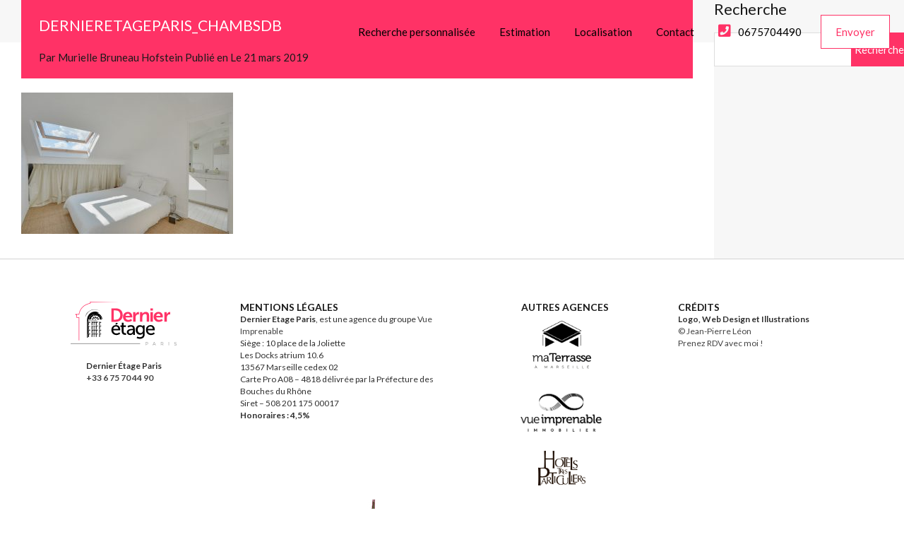

--- FILE ---
content_type: text/html; charset=UTF-8
request_url: https://www.dernieretage-paris.com/wp-admin/admin-ajax.php?action=inspiry_get_location_options&query=
body_size: 33
content:
[["15e-arr","15e arr."],["18e-arr","18e arr."],["4e-arr","4e arr."],["17e-arr","17e arr."],["9e-arr","9e arr."],["3e-arr","3e arr."],["11e-arr","11e arr."],["10e-arr","10e arr."],["1er-arr","1er arr."],["19e-arr","19e arr."],["malakoff","Malakoff"],["6e-arr","6e arr."],["13e-arr","13e arr."],["12e-arr","12e arr."],["bagnolet","Bagnolet"]]

--- FILE ---
content_type: text/css
request_url: https://www.dernieretage-paris.com/wp-content/uploads/elementor/css/post-3195.css?ver=1759833813
body_size: 2980
content:
.elementor-kit-3195{--e-global-color-primary:#FF3266;--e-global-color-secondary:#000000;--e-global-color-text:#303030;--e-global-color-accent:#FF3266;--e-global-color-2cd90358:#4054B2;--e-global-color-63513440:#23A455;--e-global-color-6ead99a:#000;--e-global-color-1ccf0dc6:#FFF;--e-global-color-633ff173:#FF3266;--e-global-color-cbba46e:#F7F7F7;--e-global-color-49d78ec:#D3D3D3;--e-global-typography-primary-font-family:"Roboto";--e-global-typography-primary-font-weight:600;--e-global-typography-secondary-font-family:"Roboto Slab";--e-global-typography-secondary-font-weight:400;--e-global-typography-text-font-family:"Roboto";--e-global-typography-text-font-weight:400;--e-global-typography-accent-font-family:"Roboto";--e-global-typography-accent-font-weight:500;}.elementor-kit-3195 e-page-transition{background-color:#FFBC7D;}.elementor-section.elementor-section-boxed > .elementor-container{max-width:1140px;}.e-con{--container-max-width:1140px;}.elementor-widget:not(:last-child){margin-block-end:20px;}.elementor-element{--widgets-spacing:20px 20px;}{}h1.entry-title{display:var(--page-title-display);}@media(max-width:1024px){.elementor-section.elementor-section-boxed > .elementor-container{max-width:1024px;}.e-con{--container-max-width:1024px;}}@media(max-width:767px){.elementor-section.elementor-section-boxed > .elementor-container{max-width:767px;}.e-con{--container-max-width:767px;}}/* Start custom CSS *//** HOME SLIDER **/
.rh_slide__desc .rh_slide__desc_wrap {
    transform: scale(1);
    max-width: 100%!important;
    text-align:center;
}

.rh_slide__desc .rh_slide__desc_wrap {
    background: rgba(0,0,0,0.7);
    background: -moz-linear-gradient(to bottom, rgba(255,255,255,0) 0%, rgba(0,0,0,1) 100%);
    background: -webkit-gradient(to bottom, rgba(255,255,255,0) 0%, rgba(0,0,0,1) 100%);
    background: -webkit-linear-gradient(to bottom, rgba(255,255,255,0) 0%, rgba(0,0,0,1) 100%);
    background: -o-linear-gradient(to bottom, rgba(255,255,255,0) 0%, rgba(0,0,0,1) 100%);
    background: -ms-linear-gradient(to bottom, rgba(255,255,255,0) 0%, rgba(0,0,0,1) 100%);
    background: linear-gradient(to bottom, rgba(255,255,255,0) 0%, rgba(0,0,0,1) 100%);
    border-radius: 0px;
    bottom:0px;
    right:0px;
}

.rh_slide__desc .rh_slide__meta_wrap {
    display: none;
}

.rh_slider .flexslider ul.slides div.rh_slide__desc {
    position: relative;
    max-width: 100%;
    margin: 0 auto;
}

.rh_slide__desc h3 .title, .rh_slide__desc h3 {
    color: #fff;
    font-weight: 600;
    margin-bottom:0px;
}

.rh_slide__desc p {
    color: #fff;
    padding-bottom:10px;
}

.rh_slide__desc .rh_slide__meta_wrap .rh_slide__prop_meta span.rh_meta_titles, .rh_slide__desc .rh_slide_prop_price .rh_price_sym {
    color: #fff;
    font-weight: 800;
    text-transform: uppercase;
    text-align:center;
    display:inline;
}

.rh_price_sym {
    border:1px solid #fff;
    padding:5px 10px;
    vertical-align: -webkit-baseline-middle;
}

.rh_slide__desc .rh_slide_prop_price span {
    color: #FF3266;
    font-weight: 800;
    text-align:center;
    vertical-align: -webkit-baseline-middle;
    padding-left:10px;
}

@media only screen and (max-width: 991px) {

.rh_slide__desc p {
    display: block;
    white-space: nowrap;
    overflow: hidden!important;
    text-overflow: ellipsis; 
    width:280px;
    margin: 0 auto;
    
}

.rh_slide__desc h3 .title, .rh_slide__desc h3 {
    font-size:18px;
}

.rh_slide__desc .rh_slide_prop_price span {
    font-size:25px;
}

}


/** HEADER **/

.elementor-4838 .elementor-element.elementor-element-9693920 > .elementor-container {
    min-height: 155px;
    max-width: 1440px;
}

.elementor-element.elementor-element-9693920 {
    padding: 0px 0px 0px 0px!important;
}

/** BUTTONS **/

.mailpoet_submit {
    color: #FF3266;
    font-weight: 600;
    border-style: solid;
    border-width: 1px 1px 1px 1px !important;
    border-color: #FF3266 !important;
    padding: 9px 24px !important;
    border-radius: 3px !important;
}



/** MAIN LAYOUT **/

.rh_section__agents_elementor .rh_agent_elementor .rh_agent__thumbnail {
    display: none;
}

.rh_banner {
    display: none;
}

.rh_section__content .rh_content {
    padding: 0 20px;
}

.rh_wrap--padding {
    padding: 0rem;
    max-width:100%;
}

.realhomes-content-fullwidth .rh_page__main {
    width: 1440px;
    padding-left: 0;
    padding-right: 0;
}

.rh_section__content {
    padding: 0;
}

.rh_property__id {
    display: none;
}



/** PROPERTY LAYOUT **/

.rh_property .rh_property__wrap {
    max-width:1440px;
    margin: 0 auto;
}

.rh_property .rh_property__content {
    padding: 4rem;
    margin-bottom: 2rem;
    text-align: left;
    box-shadow: none;
    background: #f7f7f7;
}

.rh_property__meta_wrap .rh_property__meta .rh_meta_titles {
    display: none;
}


.rh_property .rh_property--borderBottom,
.favorite {
    display: none!important;
}

/**.rh_property__print {
    width: 100px!important;
    position: absolute;
    right:30%;
    margin-top:20px;
}**/



/** AGENT **/
.rh-btn-primary {
    color: #FF3266;
    font-weight: 600;
    background: #fff;
    border: 1px solid #FF3266;
}

button.btn-mail-now svg, button.btn-mail-now path, button.btn-mail-now rect, a.btn-whatsapp-chat svg, a.btn-whatsapp-chat path, a.btn-whatsapp-chat rect, a.btn-call-now svg, a.btn-call-now path, a.btn-call-now rect {
    fill: #FF3266;
}

.rh_widget_form .rh_widget_form__row label {
    display: none!important;
}

.rh_property_agent {
    background-image: #fff!important;
}

.property-agent-contact-methods-wrapper .property-agent-details img {
    display:none;
}

.property-agent-name {
    font-size:14px!important;
    padding-left:5px;
    font-weight:800!important;
}

.property-agent-contact-methods-wrapper .agent-contact-method-btn {
    background-color:#222!important;
    border-radius:100px;

}

.property-agent-contact-methods-wrapper .agent-contact-method-btn:hover {
    background-color:#FF3266!important;
    border-radius:100px;

}

.rh_property_agent .rh_property_agent__title, .agent-info .rh_property_agent__title {
    margin: 20px 20px 5px 20px;
    font-size: 18px;
    font-weight: 400;
    text-align:left;
}

.rh_property_agent .rh_property_agent__agent_info .contact span, .agent-info .rh_property_agent__agent_info .contact span {
    display:none;
}

.rh_property_agent .rh_property_agent__agent_info .contact.mobile a {
    font-weight: 800!important;    
    color: #FF3266!important;
    padding-left:5px;
}

.widget * {
    font-size: 16px;
}

.rh_property_agent .rh_property_agent__agent_info .contact.email {
    font-weight: 800!important;
    margin: 4px;
    padding:0px;
}

.rh_property_agent .rh_property_agent__agent_info .contact.email a{
    font-size: 16px;
    font-weight: 400;
}   
    
.rh_property_agent .rh_property_agent__agent_info .contact, .agent-info .rh_property_agent__agent_info .contact {
    margin-bottom: 0rem;
    line-height: 1;    
    text-align:left!important;
}

.rh_property_agent, .agent-info {
    background: #f7f7f7;
}

.rh_property--padding {
    padding-top: 0px!important;
}

.rh_property_agent .rh_property_agent__link, .agent-info .rh_property_agent__link {
    padding: 1rem 0!important;
}

.rh_widget_form .rh_widget_form__submit {
    padding: 1rem!important;
}

.rh_content p {
    margin-bottom:  5px!important;
}

/*.property-agent-contact-methods-wrapper {
    display: none;
}*/

/** SLIDER AND GRID **/

.fancybox-bg {
    background: #000;
    opacity: 1!important;
    transition-duration: inherit;
    transition-property: opacity;
    transition-timing-function: cubic-bezier(.47,0,.74,.71);
}

#property-detail-flexslider .flexslider ul.flex-direction-nav a.flex-next {
    background: transparent;
}

#property-detail-flexslider .flexslider ul.flex-direction-nav a.flex-prev {
    background: transparent;
}

a.flex-next:before {
    background: url("https://www.dernieretage-paris.com/wp-content/themes/realhomes/assets/modern/images/gallery-right-arrow-hover.png") 50% 50% no-repeat !important;
}

a.flex-prev:before {
    background: url("https://www.dernieretage-paris.com/wp-content/themes/realhomes/assets/modern/images/gallery-left-arrow-hover.png") 50% 50% no-repeat !important;
}


.rh_label_elementor ,
.rh_label {
    display: none!important;
}

.rhea_address_sty a {
    white-space: nowrap;
    overflow: hidden!important;
    text-overflow: ellipsis; 
    width:280px;
    margin: 0;
}

.flexslider .slides img {
    height: 100vh;
    width: 100vw;
    object-fit: cover;
}

.rh_slider .flexslider ul.slides .slide {
    height: 100vh!important;
}


.flexslider {
    margin: 0;
    background: #fff;
    border: 0px solid #fff;
    position: relative;
    zoom: 1;
    -webkit-border-radius: 4px;
    -moz-border-radius: 4px;
    border-radius: 4px;
    -webkit-box-shadow: '' 0 1px 4px rgba(0,0,0,.2);
    -moz-box-shadow: '' 0 1px 4px rgba(0,0,0,.2);
    -o-box-shadow: '' 0 1px 4px rgba(0,0,0,.2);
    box-shadow: '' 0 1px 4px rgba(0,0,0,.2);
    height: 100vh;
}

.rh_property #property-detail-flexslider {
    margin-bottom: 0rem;
}

.property-head-wrapper .rh_page__property .rh_page__property_title .rh_page__title {
    color: #fff;
}

.property-head-wrapper .rh_page__property .rh_page__property_price .status {
    font-weight: 800;
    border:1px solid #fff;
    text-align:center;
    text-transform: uppercase;
}

.property-head-wrapper .rh_page__property .rh_page__property_price {
    font-weight: 800;
}

.property-head-wrapper .rh_page__property .rh_page__property_price .price {
    font-size:25px!important;
}

.property-head-wrapper .rh_page__property .rh_page__property_title .rh_page__property_address {
    white-space: nowrap;
    overflow: hidden!important;
    text-overflow: ellipsis; 
    width:450px;
    margin-bottom: 8px;
    text-align:center;
}

.rh_property--padding {
    padding-top: 5px;
}

.rh_property_agent, .agent-info {
    display: block;
    width: 100%;
    background-image: linear-gradient (#fff, #f7f7f7);
    text-align: center;
    margin-bottom: 3rem;
    box-shadow:none;
}

.property-head-wrapper .rh_page__property .rh_page__property_title .rh_page__title {
    font-weight: 600;
    line-height:28px;
    text-align:center;

}

.property-head-wrapper .rh_page__property {
    padding-bottom: 4rem;
    color: #fff;
}

@media only screen and (min-width: 992px) {
.property-head-wrapper .rh_page__property {
    margin: 0 auto;
    padding: 0px 20px 40px 20px;
    max-width: 1440px;
    color: #fff;
}

.elementor-widget-wrap {
    padding: 0px!important;

}
}

@media only screen and (min-width: 768px) {
    .property-head-wrapper {
    position: absolute;
    bottom: 0;
    padding-top: 0rem;

}

.single-property-fullwidth-flexslider .rh_page__head.rh_page__property {
    flex-direction: column;
}

}

@media only screen and (max-width: 991px) {
.single-property-fullwidth-flexslider .rh_page__head.rh_page__property {
    flex-direction: column;
    color: #fff!important;
    border-bottom:1px solid #dadada;
}

.rh_page__property .rh_page__property_title {
    padding-bottom:0px;
    
}
    .property-head-wrapper {
    padding-top: 0px;
}

.elementor-column-gap-default>.elementor-row>.elementor-column>.elementor-element-populated>.elementor-widget-wrap {
    padding: 0px;
}

.rh_property .rh_property__sidebar {
    width: 100%;
    margin: 0;
    padding: 0 30px!important;
}

.rh_property .rh_property__content {
    padding: 3rem 3rem 0 3rem!important;
    margin-bottom: 0rem!important;
}


}

@media only screen and (max-width: 767px) {
    
.rh_page__property .rh_page__property_title .rh_page__title {
    font-size: 18px;
    font-weight: 600;
    line-height: 1.5;
    margin-bottom: 0;
    padding: 0;
}

.property-head-wrapper .rh_page__property {
    color: #fff;
}

/*.rh_slide__desc .rh_slide__desc_wrap {
    padding-bottom: 150px;
background: linear-gradient(0deg, rgba(0,0,0,0.9) 70%, rgba(0,0,0,0) 100%);
}*/
    
.rh_page__property .rh_page__property_title {
    padding-bottom:0px;
}

.flexslider .slides img {
    height: 68vh;
    width: 100vw;
    object-fit: cover;
}

.rh_slider .flexslider ul.slides .slide {
    height: 68vh!important;
}

.flexslider {
    height: 68vh;
}

#rh_slider__home.flexslider .slides img {
    height: 86vh;
    width: 100vw;
    object-fit: cover;
}

#rh_slider__home.rh_slider .flexslider ul.slides .slide {
    height: 86vh!important;
}

#rh_slider__home.flexslider {
    height: 86vh;
}

.property-head-wrapper .rh_page__property .rh_page__property_title .rh_page__property_address {
    white-space: nowrap;
    overflow: hidden!important;
    text-overflow: ellipsis;
    width: 300px;
    margin: 0 auto;
    color: #000 !important;
    
}

.property-head-wrapper .rh_page__property .rh_page__property_title .rh_page__title {
    color: #000;
}

.rh_page__property .rh_page__property_price {
    padding: 1rem 0 0 0;
    text-align: center;
}

.property-head-wrapper .rh_page__property .rh_page__property_price .status {
    font-weight: 800;
    border: 1px solid #000;
    text-align: center;
    text-transform: uppercase;
}

.rh_property .rh_property__content {
    padding: 2rem;
    margin-bottom: 2rem;
    text-align: left;
    box-shadow: none;
    background: #f7f7f7;
}

.property-head-wrapper .rh_page__property {
    padding-bottom: 2rem;
}

}

.rh_prop_card__status {
    padding: 2px 10px 2px 10px;
    margin-left: 0px !important;
    background-color: #f7f7f7 !important;
    border: 1px solid #000;
    border-radius:0px;
    color: #000 !important;
    font-size: 12px !important;
    line-height: 20px !important;
    display: inline-block !important;
    vertical-align: top !important;
    text-align: center !important;
    width: auto !important;
    font-weight: 600 !important;
    text-transform:uppercase;
}

.rh_prop_card__price {
    display: inline-block;
    margin-left:5px !important;
        vertical-align: none !important;
    letter-spacing:-0.5px!important;
}


@media only screen and (min-width: 1024px) {
.rh_prop_card__details_elementor h3 {
    height: 60px;
}

.rh_property_agent, .agent-info {
    padding-right:40px;
}

.rh_property .rh_property__main {
    border-right:1px solid #dadada;
}

.rh_page {
    padding-bottom: 0rem;
}

}

@media only screen and (max-width: 1023px) {
.rh_property .rh_property__sidebar {
    width: 100%;
    padding:20px;
    top:5px;
}

.property-head-wrapper .rh_page__property .rh_page__property_title .rh_page__title {
    font-weight: 600;
    line-height:28px;
    text-align:center;
    font-size:20px;
}
}

/** AGENT **/

.rh_property_agent img, .agent-info img {
   display: none;
}

/** FOOTER **/
/**
.rh_apply_sticky_wrapper_footer {
    display: none;
}**//* End custom CSS */

--- FILE ---
content_type: text/css
request_url: https://www.dernieretage-paris.com/wp-content/plugins/realhomes-elementor-addon/elementor/css/frontend.css?ver=1.0.1
body_size: -52
content:
/*
	ERE Elementor Frontend Styles
 */

--- FILE ---
content_type: text/css
request_url: https://www.dernieretage-paris.com/wp-content/uploads/elementor/css/post-5376.css?ver=1760378787
body_size: 1334
content:
.elementor-widget-section .premium-global-badge-{{ID}} .premium-badge-container{background-color:var( --e-global-color-primary );}.elementor-widget-section .premium-global-badge-{{ID}} .premium-badge-text{color:var( --e-global-color-secondary );}.elementor-widget-section .premium-global-badge-{{ID}} .premium-badge-icon{color:var( --e-global-color-secondary );fill:var( --e-global-color-secondary );}.elementor-widget-section .premium-global-cursor-{{ID}}{color:var( --e-global-color-primary );fill:var( --e-global-color-primary );}.elementor-5376 .elementor-element.elementor-element-8c6a5ac > .elementor-container{max-width:1380px;min-height:250px;}.elementor-5376 .elementor-element.elementor-element-8c6a5ac > .elementor-background-overlay{opacity:1;transition:background 0.3s, border-radius 0.3s, opacity 0.3s;}.elementor-5376 .elementor-element.elementor-element-8c6a5ac{border-style:solid;border-width:1px 0px 0px 0px;border-color:var( --e-global-color-49d78ec );transition:background 0.3s, border 0.3s, border-radius 0.3s, box-shadow 0.3s;padding:20px 0px 0px 0px;z-index:10000;}.elementor-5376 .elementor-element.elementor-element-8c6a5ac, .elementor-5376 .elementor-element.elementor-element-8c6a5ac > .elementor-background-overlay{border-radius:0px 0px 0px 0px;}.elementor-widget-column .premium-global-badge-{{ID}} .premium-badge-container{background-color:var( --e-global-color-primary );}.elementor-widget-column .premium-global-cursor-{{ID}}{color:var( --e-global-color-primary );fill:var( --e-global-color-primary );}.elementor-widget-column .premium-global-badge-{{ID}} .premium-badge-text{color:var( --e-global-color-secondary );}.elementor-widget-column .premium-global-badge-{{ID}} .premium-badge-icon{color:var( --e-global-color-secondary );fill:var( --e-global-color-secondary );}.elementor-5376 .elementor-element.elementor-element-47a7f89:not(.elementor-motion-effects-element-type-background) > .elementor-widget-wrap, .elementor-5376 .elementor-element.elementor-element-47a7f89 > .elementor-widget-wrap > .elementor-motion-effects-container > .elementor-motion-effects-layer{background-color:var( --e-global-color-1ccf0dc6 );}.elementor-5376 .elementor-element.elementor-element-47a7f89 > .elementor-element-populated >  .elementor-background-overlay{background-image:url("https://www.dernieretage-paris.com/wp-content/uploads/2016/03/footer-banner-1.jpg");background-position:bottom center;background-repeat:repeat-x;background-size:contain;opacity:1;}.elementor-bc-flex-widget .elementor-5376 .elementor-element.elementor-element-47a7f89.elementor-column .elementor-widget-wrap{align-items:center;}.elementor-5376 .elementor-element.elementor-element-47a7f89.elementor-column.elementor-element[data-element_type="column"] > .elementor-widget-wrap.elementor-element-populated{align-content:center;align-items:center;}.elementor-5376 .elementor-element.elementor-element-47a7f89 > .elementor-element-populated{transition:background 0.3s, border 0.3s, border-radius 0.3s, box-shadow 0.3s;}.elementor-5376 .elementor-element.elementor-element-47a7f89 > .elementor-element-populated > .elementor-background-overlay{transition:background 0.3s, border-radius 0.3s, opacity 0.3s;}.elementor-5376 .elementor-element.elementor-element-c4ce608 > .elementor-container > .elementor-column > .elementor-widget-wrap{align-content:flex-start;align-items:flex-start;}.elementor-5376 .elementor-element.elementor-element-c4ce608 > .elementor-container{max-width:1400px;}.elementor-5376 .elementor-element.elementor-element-c4ce608{padding:20px 20px 20px 20px;}.elementor-5376 .elementor-element.elementor-element-657dca2.elementor-column > .elementor-widget-wrap{justify-content:center;}.elementor-5376 .elementor-element.elementor-element-657dca2 > .elementor-element-populated{margin:20px 0px 0px 0px;--e-column-margin-right:0px;--e-column-margin-left:0px;padding:0px 0px 0px 0px;}.elementor-widget-image .premium-global-badge-{{ID}} .premium-badge-container{background-color:var( --e-global-color-primary );}.elementor-widget-image .premium-global-cursor-{{ID}}{color:var( --e-global-color-primary );fill:var( --e-global-color-primary );}.elementor-widget-image .premium-global-badge-{{ID}} .premium-badge-text{color:var( --e-global-color-secondary );}.elementor-widget-image .premium-global-badge-{{ID}} .premium-badge-icon{color:var( --e-global-color-secondary );fill:var( --e-global-color-secondary );}.elementor-widget-image .widget-image-caption{color:var( --e-global-color-text );}.elementor-5376 .elementor-element.elementor-element-d26383c{text-align:center;}.elementor-5376 .elementor-element.elementor-element-d26383c img{width:150px;}.elementor-widget-text-editor .premium-global-badge-{{ID}} .premium-badge-container{background-color:var( --e-global-color-primary );}.elementor-widget-text-editor .premium-global-cursor-{{ID}}{color:var( --e-global-color-primary );fill:var( --e-global-color-primary );}.elementor-widget-text-editor .premium-global-badge-{{ID}} .premium-badge-text{color:var( --e-global-color-secondary );}.elementor-widget-text-editor .premium-global-badge-{{ID}} .premium-badge-icon{color:var( --e-global-color-secondary );fill:var( --e-global-color-secondary );}.elementor-widget-text-editor{color:var( --e-global-color-text );}.elementor-widget-text-editor.elementor-drop-cap-view-stacked .elementor-drop-cap{background-color:var( --e-global-color-primary );}.elementor-widget-text-editor.elementor-drop-cap-view-framed .elementor-drop-cap, .elementor-widget-text-editor.elementor-drop-cap-view-default .elementor-drop-cap{color:var( --e-global-color-primary );border-color:var( --e-global-color-primary );}.elementor-5376 .elementor-element.elementor-element-bf618c7{width:auto;max-width:auto;text-align:left;font-size:12px;line-height:17px;}.elementor-5376 .elementor-element.elementor-element-bf618c7 > .elementor-widget-container{padding:0px 0px 0px 0px;}.elementor-5376 .elementor-element.elementor-element-712528d > .elementor-widget-container{padding:0px 0px 0px 10px;}.elementor-5376 .elementor-element.elementor-element-712528d{font-size:12px;line-height:17px;}.elementor-5376 .elementor-element.elementor-element-6ec094a > .elementor-widget-wrap > .elementor-widget:not(.elementor-widget__width-auto):not(.elementor-widget__width-initial):not(:last-child):not(.elementor-absolute){margin-bottom:0px;}.elementor-5376 .elementor-element.elementor-element-25b0e2a > .elementor-widget-container{padding:0px 0px 0px 10px;}.elementor-5376 .elementor-element.elementor-element-25b0e2a{font-size:12px;line-height:17px;}.elementor-5376 .elementor-element.elementor-element-14f6153 img{width:30%;}.elementor-5376 .elementor-element.elementor-element-ebee7cf img{width:44%;}.elementor-5376 .elementor-element.elementor-element-db0b7ff img{width:67px;}.elementor-5376 .elementor-element.elementor-element-fff0930 > .elementor-widget-container{padding:0px 0px 0px 10px;}.elementor-5376 .elementor-element.elementor-element-fff0930{font-size:12px;line-height:17px;}.elementor-widget-premium-image-scroll .premium-global-badge-{{ID}} .premium-badge-container{background-color:var( --e-global-color-primary );}.elementor-widget-premium-image-scroll .premium-global-cursor-{{ID}}{color:var( --e-global-color-primary );fill:var( --e-global-color-primary );}.elementor-widget-premium-image-scroll .premium-global-badge-{{ID}} .premium-badge-text{color:var( --e-global-color-secondary );}.elementor-widget-premium-image-scroll .premium-global-badge-{{ID}} .premium-badge-icon{color:var( --e-global-color-secondary );fill:var( --e-global-color-secondary );}.elementor-5376 .elementor-element.elementor-element-f058aa0 .premium-image-scroll-container{height:200px;}.elementor-5376 .elementor-element.elementor-element-f058aa0 .premium-image-scroll-container .premium-image-scroll-horizontal img {object-fit:cover;}.elementor-5376 .elementor-element.elementor-element-f058aa0 .premium-image-scroll-container img{transition-duration:10s;}.elementor-5376:not(.elementor-motion-effects-element-type-background), .elementor-5376 > .elementor-motion-effects-container > .elementor-motion-effects-layer{background-color:var( --e-global-color-1ccf0dc6 );}.elementor-theme-builder-content-area{height:400px;}.elementor-location-header:before, .elementor-location-footer:before{content:"";display:table;clear:both;}@media(min-width:1281px){.elementor-5376 .elementor-element.elementor-element-47a7f89 > .elementor-element-populated >  .elementor-background-overlay{background-attachment:scroll;}}@media(max-width:1280px){.elementor-5376 .elementor-element.elementor-element-d26383c{text-align:center;}.elementor-5376 .elementor-element.elementor-element-d26383c img{width:150px;}}@media(max-width:1140px){.elementor-5376 .elementor-element.elementor-element-d26383c{text-align:center;}.elementor-5376 .elementor-element.elementor-element-d26383c img{width:143px;}}@media(max-width:1024px){.elementor-5376 .elementor-element.elementor-element-47a7f89 > .elementor-element-populated >  .elementor-background-overlay{background-size:contain;}.elementor-5376 .elementor-element.elementor-element-d26383c{text-align:center;}.elementor-5376 .elementor-element.elementor-element-d26383c img{width:86%;}.elementor-5376 .elementor-element.elementor-element-14f6153 img{width:50%;}.elementor-5376 .elementor-element.elementor-element-ebee7cf img{width:64%;}.elementor-5376 .elementor-element.elementor-element-db0b7ff img{width:40%;}.elementor-5376 .elementor-element.elementor-element-f058aa0 .premium-image-scroll-container{height:200px;}}@media(max-width:767px){.elementor-5376 .elementor-element.elementor-element-47a7f89.elementor-column > .elementor-widget-wrap{justify-content:center;}.elementor-5376 .elementor-element.elementor-element-47a7f89 > .elementor-element-populated >  .elementor-background-overlay{background-size:745px auto;}.elementor-5376 .elementor-element.elementor-element-47a7f89 > .elementor-element-populated{margin:0px 0px 50px 0px;--e-column-margin-right:0px;--e-column-margin-left:0px;}.elementor-5376 .elementor-element.elementor-element-d26383c{text-align:center;}.elementor-5376 .elementor-element.elementor-element-d26383c img{width:222px;}.elementor-5376 .elementor-element.elementor-element-bf618c7{text-align:center;}.elementor-5376 .elementor-element.elementor-element-712528d > .elementor-widget-container{margin:20px 0px 0px 0px;}.elementor-5376 .elementor-element.elementor-element-712528d{text-align:center;}.elementor-5376 .elementor-element.elementor-element-25b0e2a > .elementor-widget-container{margin:20px 0px 0px 0px;}.elementor-5376 .elementor-element.elementor-element-25b0e2a{text-align:center;}.elementor-5376 .elementor-element.elementor-element-db0b7ff > .elementor-widget-container{padding:0px 0px 20px 0px;}.elementor-5376 .elementor-element.elementor-element-db0b7ff img{width:85px;}.elementor-5376 .elementor-element.elementor-element-fff0930 > .elementor-widget-container{margin:20px 0px 0px 0px;}.elementor-5376 .elementor-element.elementor-element-fff0930{text-align:center;}}

--- FILE ---
content_type: image/svg+xml
request_url: https://www.dernieretage-paris.com/wp-content/uploads/2022/11/logo-grey.svg
body_size: 3947
content:
<svg xmlns="http://www.w3.org/2000/svg" xmlns:xlink="http://www.w3.org/1999/xlink" id="Calque_1" x="0px" y="0px" viewBox="0 0 163.4 67.6" style="enable-background:new 0 0 163.4 67.6;" xml:space="preserve"><style type="text/css">	.st0{fill:#FF3266;}	.st1{fill:#A8A8A8;}	.st2{fill:#FFFFFF;}</style><g>	<g>		<g>			<g id="Layer2_0_FILL">				<path class="st0" d="M29.9,0v0.8h0.4l44.4-0.7L29.9,0z"></path>				<path d="M44.2,30.9v5.7l0.9-0.4v-3.8h2v-0.7h-2.1v-0.6h2.1v-0.2L44.2,30.9 M39.8,31.7v-0.6h2.1v-0.2H39v5.7l0.9-0.4v-3.8h2v-0.7     L39.8,31.7 M38.6,31.1v-0.2h-2.9v5.7l0.9-0.4v-3.8h2v-0.7h-2.1v-0.6H38.6 M31.7,29.9v0.4h11v-0.4H31.7 M33.3,31.7v-0.6h2.1v-0.2     h-2.9v5.7l0.9-0.4v-3.8h2v-0.7H33.3 M27.2,28.6v0.3h13v-0.3H27.2 M28.2,31.7v-0.6h2.1v-0.2h-2.9v5.7l0.9-0.4v-3.8h2v-0.7     L28.2,31.7 M44.2,42.9v5.7l0.9-0.4v-3.8h2v-0.7h-2.1v-0.6h2.1v-0.2L44.2,42.9 M28.2,43.7v-0.6h2.1v-0.2h-2.9v5.7l0.9-0.4v-3.8h2     v-0.7L28.2,43.7 M30.3,37.2v-0.2h-2.9v5.7l0.9-0.4v-3.8h2v-0.7h-2.1v-0.6L30.3,37.2 M44.2,36.9v5.7l0.9-0.4v-3.8h2v-0.7h-2.1     v-0.6h2.1v-0.2L44.2,36.9 M39.8,43.7v-0.6h2.1v-0.2H39v5.7l0.9-0.4v-3.8h2v-0.7L39.8,43.7 M35.4,43.1v-0.2h-2.9v5.7l0.9-0.4     v-3.8h2v-0.7h-2.1v-0.6L35.4,43.1 M38.6,43.1v-0.2h-2.9v5.7l0.9-0.4v-3.8h2v-0.7h-2.1v-0.6L38.6,43.1 M35.4,37.2v-0.2h-2.9v5.7     l0.9-0.4v-3.8h2v-0.7h-2.1v-0.6L35.4,37.2 M38.6,37.2v-0.2h-2.9v5.7l0.9-0.4v-3.8h2v-0.7h-2.1v-0.6L38.6,37.2 M41.9,38.4v-0.7     h-2.1v-0.6h2.1v-0.2H39v5.7l0.9-0.4v-3.8L41.9,38.4 M44.2,48.9v5.7l0.9-0.4v-3.8h2v-0.7h-2.1v-0.6h2.1v-0.2L44.2,48.9      M38.6,50.4v-0.7h-2.1v-0.6h2.1v-0.2h-2.9v5.7l0.9-0.4v-3.8L38.6,50.4 M39.8,49.7v-0.6h2.1v-0.2H39v5.7l0.9-0.4v-3.8h2v-0.7     L39.8,49.7 M33.3,49.7v-0.6h2.1v-0.2h-2.9v5.7l0.9-0.4v-3.8h2v-0.7L33.3,49.7 M30.2,50.4v-0.7h-2.1v-0.6h2.1v-0.2h-2.9v5.7     l0.9-0.4v-3.8C28.2,50.4,30.2,50.4,30.2,50.4z"></path>			</g>			<g id="Layer2_0_1_STROKES">				<path class="st0" d="M13.4,59.7h-0.8v-35H9.1v-4.2H7.3v-1.3h5.2C14.3,10,20.1,4.3,29.9,2.1V0.4h0.8v2.3l-0.3,0.1     c-9.8,2.1-15.6,7.8-17.2,16.9L13.2,20H9.9v4h3.5C13.4,23.9,13.4,59.7,13.4,59.7z"></path>			</g>			<g id="Layer2_0_2_STROKES">				<rect y="64.2" class="st1" width="107.2" height="1.3"></rect>			</g>		</g>		<g>			<g id="Layer2_4_FILL">				<path class="st2" d="M35.4,27.5C35.4,27.5,35.4,27.5,35.4,27.5L35.4,27.5L35.4,27.5 M47,22.9c0,0,0,0.1,0,0.2     c-0.2,2,0.2,3.5,1.1,4.5h0.8c-1.1-1.4-1.7-2.7-1.8-4c0-0.1,0-0.3,0-0.4C47,23.1,47,23,47,22.9L47,22.9L47,22.9 M29.4,22.4v0.5     l0,0c0,0.1,0,0.2,0,0.3c-0.1,1.6-0.6,2.9-1.5,3.9c-0.2,0.2-0.3,0.3-0.5,0.5C29,26.4,29.7,24.7,29.4,22.4 M38.3,19.5     c-0.2,0-0.3,0-0.5,0c-1,0-2-0.1-3-0.4c1,0.4,2,0.6,3,0.6c0.2,0,0.3,0,0.5,0c1.1,0,2.3-0.3,3.4-0.9     C40.5,19.2,39.4,19.4,38.3,19.5 M47,22.8L47,22.8l0-0.1c0,0,0,0,0,0v0C47,22.7,47,22.8,47,22.8 M46.6,22.3     C46.6,22.3,46.7,22.3,46.6,22.3C46.7,22.4,46.7,22.4,46.6,22.3L46.6,22.3L46.6,22.3c-0.1,0-0.1-0.1-0.1-0.1c-0.1,0-0.2,0-0.2,0     h0c-0.2-0.1-0.5-0.1-0.7-0.2c-0.8-0.2-1.5-0.6-2.1-1c0.5,0.5,1.1,0.8,1.6,1c0.4,0.1,0.9,0.3,1.3,0.3     C46.5,22.3,46.6,22.3,46.6,22.3L46.6,22.3 M34.3,19.9c0.1-0.2,0.2-0.3,0.4-0.5c-0.1,0.1-0.1,0.2-0.2,0.3     C34.4,19.7,34.3,19.8,34.3,19.9c-0.1,0-0.1,0.1-0.2,0.2c-1,1.1-2.3,1.8-4,2.2h0c-0.1,0-0.2,0-0.3,0.1l-0.3,0.1c0,0-0.1,0-0.1,0     C31.4,22.2,33,21.4,34.3,19.9L34.3,19.9z"></path>				<path d="M36.5,24.3c-0.1-0.2-0.2-0.5-0.2-0.7c-0.2,0-0.4,0.1-0.6,0.2c-0.1,0-0.2,0.1-0.3,0.1c-0.1,0-0.1,0.1-0.2,0.1     c-0.3,0.2-0.6,0.4-0.8,0.6c0,0-0.1,0.1-0.1,0.2c0.1,0.1,0.2,0.2,0.3,0.3c0,0,0.1,0.1,0.2,0.1c0.3,0.2,0.5,0.5,0.8,0.6     c0.2,0.2,0.4,0.3,0.6,0.4c0.3,0.1,0.5,0.1,0.6-0.1c0,0,0-0.1,0.1-0.2c0-0.1,0-0.3,0-0.5C36.7,25,36.6,24.7,36.5,24.3 M39.3,23.4     c-0.2,0-0.4-0.1-0.6-0.1c-0.1,0-0.2,0-0.3,0c0,0-0.1,0-0.1,0h-0.1c0,0-0.1,0-0.1,0c-0.1,0-0.2,0-0.3,0c-0.2,0-0.4,0.1-0.6,0.1     c0,0.2,0.1,0.5,0.1,0.7c0.1,0.4,0.2,0.7,0.3,0.9c0.1,0.2,0.2,0.3,0.3,0.4c0.1,0.1,0.1,0.1,0.2,0.1c0,0,0.1,0,0.2,0     c0,0,0.1,0,0.1,0c0.1,0,0.1,0,0.2,0c0,0,0.1-0.1,0.2-0.1c0.1-0.1,0.2-0.2,0.3-0.4c0.1-0.2,0.2-0.5,0.3-0.9     C39.2,23.9,39.2,23.7,39.3,23.4 M43.8,25.7c-0.1,0.3,0.1,0.9,0.6,1.8C44.3,26.9,44.1,26.2,43.8,25.7 M41,27.4     C41,27.4,41,27.4,41,27.4c0.4,0.2,1.2,0.3,2.6,0.1v0l0,0c0-0.8-0.3-1.5-0.8-2.1C41.1,26.4,40.5,27.1,41,27.4 M39.4,27.6     C39.4,27.6,39.4,27.5,39.4,27.6L39.4,27.6c-0.1-0.2-0.1-0.3-0.2-0.4l0,0c0,0-0.1-0.1-0.1-0.1c-0.1-0.1-0.1-0.1-0.2-0.2     c-0.1-0.1-0.2-0.1-0.3-0.2h0c0,0-0.1,0-0.1,0c-0.1,0-0.2,0-0.3,0h-0.1c-0.1,0-0.1,0-0.2,0c0,0-0.1,0-0.1,0     c-0.1,0-0.2,0.1-0.3,0.2c-0.1,0-0.1,0.1-0.2,0.2c0,0-0.1,0.1-0.1,0.1c-0.1,0.1-0.2,0.2-0.2,0.4l0,0c0,0,0,0.1,0,0.1L39.4,27.6     L39.4,27.6 M40.1,23.6c-0.1,0.3-0.2,0.5-0.2,0.7c-0.1,0.4-0.2,0.7-0.2,1c0,0.2,0,0.4,0,0.5c0,0.1,0,0.2,0.1,0.2     c0.1,0.2,0.3,0.2,0.6,0.1c0,0,0,0,0,0c0.2-0.1,0.4-0.2,0.6-0.4c0.2-0.2,0.4-0.3,0.7-0.5c0,0,0,0,0.1-0.1c0,0,0.1-0.1,0.2-0.1     c0.1-0.1,0.2-0.2,0.3-0.3c0-0.1-0.1-0.1-0.1-0.2c-0.2-0.3-0.5-0.5-0.8-0.6c-0.1,0-0.1-0.1-0.2-0.1c-0.1,0-0.2-0.1-0.3-0.1     C40.5,23.7,40.3,23.6,40.1,23.6 M32.8,27.5L32.8,27.5c1.3,0.2,2.2,0.1,2.5-0.1c0.5-0.3-0.1-1-1.7-2C33.1,26,32.9,26.8,32.8,27.5      M32,27.5c0.6-1,0.8-1.5,0.6-1.8C32.3,26.3,32.1,26.9,32,27.5 M33.7,24.2c-0.1,0.1-0.2,0.2-0.3,0.3c0,0,0.3-0.2,0.9-0.5     c0.5-0.4,1.1-0.6,1.7-0.9c0.6-0.3,1.4-0.5,2.5-0.7c-0.1,0-0.2,0-0.2,0h-0.1c0,0-0.2,0-0.5,0h0.2c0,0,0,0-0.1,0     c-0.5,0-1,0.1-1.5,0.3C35.3,23,34.5,23.5,33.7,24.2 M31,27.5c0.1-1,0.5-2.1,1.2-3.1l-2.8-2c0.3,2.3-0.4,4-2,5.1L31,27.5      M34.6,19.4c-0.1,0.2-0.2,0.3-0.4,0.5c-1.2,1.5-2.9,2.4-4.9,2.5l3.1,1.7c0,0,0,0,0,0c0,0,0,0,0,0c0.2-0.2,0.3-0.4,0.5-0.6     c0.6-0.6,1.4-1.2,2.3-1.6l-0.6-2.7c1,0.2,2,0.3,3,0.4c0.2,0,0.3,0,0.5,0c1.1,0,2.3-0.2,3.4-0.5L41,21.8c0.1,0,0.2,0.1,0.3,0.2     c0.1,0.1,0.2,0.1,0.4,0.2c0.6,0.4,1.2,0.8,1.6,1.3c0.2,0.2,0.4,0.4,0.5,0.6c0,0,0,0,0,0c0,0,0,0,0,0l2.9-1.5c0,0,0,0,0,0     l-0.4,0.3h-0.2c0.1,0,0.1,0,0.2,0l-2.2,1.5c0.1,0.1,0.1,0.2,0.2,0.3c0,0,0,0.1,0,0.1c0.5,0.9,0.8,1.9,1,2.7h0.1v0h2.6     c-0.9-1-1.3-2.5-1.1-4.5c0,0,0-0.1,0-0.2h0v0c0,0.1,0,0.2,0,0.2c0,0.1,0,0.3,0,0.4c0.1,1.3,0.7,2.6,1.8,4c0,0,0.1-0.1,0.2-0.2     c0,0,0-0.1,0-0.2c-0.1-0.9-0.2-1.7-0.5-2.5c-0.1-0.2-0.1-0.4-0.2-0.5c-0.4-1.1-1-2.1-1.8-3c-0.2-0.2-0.4-0.4-0.6-0.6     c0,0-0.1-0.1-0.1-0.1c-0.2-0.2-0.3-0.3-0.5-0.5c-1-0.9-2.5-1.9-4.7-2.7c2.7,0.3,3.6,0.2,2.9-0.2c-1.8-1-3.7-1.6-5.8-1.6     c-3.4,0-6.2,1.2-8.6,3.6c-0.3,0.3-0.5,0.6-0.8,0.9c-0.2,0.2-0.3,0.4-0.4,0.6c-1.5,2-2.3,4.4-2.4,7.1v28.3l1.4-0.7l0.1-24.5h3.8     v-0.4h-3.8c0-0.1,0.1-0.2,0.1-0.2c0-0.1,0.1-0.3,0.1-0.4c0,0,0,0,0,0c0.3-1,0.4-1.7,0.1-2.1c0.2-0.2,0.3-0.3,0.5-0.5     c0.9-1,1.4-2.3,1.5-3.9c0,0,0-0.1,0-0.3l0,0v-0.5c0,0,0.1,0,0.1,0l0.3-0.1c0.1,0,0.2,0,0.3-0.1h0c1.7-0.4,3-1.1,4-2.2     c0,0,0.1-0.1,0.1-0.2c0.1-0.1,0.1-0.1,0.2-0.2C34.5,19.5,34.6,19.4,34.6,19.4 M46.7,22.4C46.7,22.4,46.6,22.4,46.7,22.4     L46.7,22.4c-0.1-0.1-0.2-0.1-0.3-0.1c-0.5-0.1-0.9-0.2-1.3-0.3c-0.5-0.2-1.1-0.5-1.6-1c0.6,0.4,1.3,0.7,2.1,1     c0.2,0.1,0.5,0.1,0.7,0.2h0c0.1,0,0.2,0,0.2,0c0,0,0,0,0,0h0.1C46.6,22.3,46.7,22.3,46.7,22.4C46.7,22.4,46.7,22.4,46.7,22.4     C46.6,22.4,46.7,22.4,46.7,22.4 M47,22.8L47,22.8c0,0,0-0.1,0-0.1v0c0,0,0,0,0,0L47,22.8 M35.8,21.7c0,0,0.1,0,0.2,0     c0.6-0.2,1.1-0.3,1.5-0.3c0.4,0,0.6,0,0.7,0h0.1c0.1,0,0.3,0,0.4,0c0.6,0,1.2,0.1,1.8,0.3c0,0,0.1,0,0.1,0h0l0,0l0.9-2.3     c0-0.1,0.1-0.3,0.2-0.5c-1.2,0.5-2.3,0.8-3.4,0.9c-0.2,0-0.3,0-0.5,0c-1,0-2-0.2-3-0.6L35.8,21.7L35.8,21.7z"></path>			</g>			<g id="Layer2_4_STROKES_1_FILL">				<path d="M41.6,12.5L41.6,12.5l-0.8-0.2h-0.1l0,0h0l-0.2-0.1c-0.7-0.2-1.4-0.3-2.2-0.3l-1.7,0h-0.1l-0.7,0.1     c-0.9,0.1-1.8,0.2-2.6,0.4c-0.9,0.2-1.8,0.6-2.6,1c-0.8,0.4-1.6,0.9-2.3,1.4c-0.4,0.3-0.8,0.6-1,0.9l-0.4,0.3l0,0.1L26.7,16     l-0.1,0.1l-0.1,0l0,0v0l-0.2,0.2c-0.6,0.6-1.1,1.2-1.6,1.9c-0.2,0.3-0.4,0.6-0.6,1l-0.7,1.5L23,22.1c-0.1,0.4-0.2,0.9-0.3,1.4     l-0.1,0.4v0l-0.1,0.8v0.1l0,0v0l0.1-0.3c0-0.3,0.1-0.6,0.2-0.9l0.3-1.1l0.1-0.3c0.1-0.2,0.2-0.4,0.3-0.8     c0.1-0.2,0.2-0.5,0.4-0.9c0.3-0.6,0.7-1.2,1.1-1.8c0.5-0.6,1-1.3,1.5-1.9l0.2-0.2l0,0l1.1-1l0.6-0.5c0.7-0.5,1.5-1,2.2-1.4     c0.8-0.4,1.6-0.7,2.5-0.9c0.8-0.2,1.6-0.4,2.5-0.5c0.5,0,0.9-0.1,1.2-0.1h0.2l1.6,0h0l0.4,0h0l0,0h0.1l0.8,0.1h0.1l0.4,0.1h0     l0,0l0.9,0.2h0l0.8,0.3l2.2,0.9h0l0,0h0l-0.3-0.2l-0.1-0.1l-0.1,0l-0.4-0.2l-1.4-0.6l-0.3-0.1l0,0L41.6,12.5L41.6,12.5     L41.6,12.5z"></path>			</g>		</g>	</g>	<g>		<path class="st1" d="M119.2,62.8c0.3,0.3,0.5,0.7,0.5,1.3s-0.2,1-0.5,1.3c-0.4,0.3-0.9,0.5-1.5,0.5h-1.3v1.6h-0.7v-5.2h2   C118.3,62.3,118.8,62.5,119.2,62.8L119.2,62.8z M118.7,64.9c0.2-0.2,0.4-0.5,0.4-0.9s-0.1-0.7-0.4-0.8s-0.6-0.3-1-0.3h-1.3v2.3   h1.3C118.1,65.2,118.4,65.1,118.7,64.9z"></path>		<path class="st1" d="M130.9,67.5l-0.6-1.3h-2.7l-0.5,1.3h-0.8l2.3-5.2h0.7l2.3,5.2H130.9z M127.9,65.6h2.2l-1.1-2.5L127.9,65.6   L127.9,65.6z"></path>		<path class="st1" d="M142.4,67.5l-1-1.6c-0.1,0-0.2,0-0.3,0h-1.3v1.6h-0.7v-5.2h2c0.7,0,1.2,0.2,1.5,0.5c0.4,0.3,0.5,0.7,0.5,1.3   c0,0.4-0.1,0.8-0.3,1.1s-0.5,0.5-0.8,0.6l1.2,1.8C143.2,67.5,142.4,67.5,142.4,67.5z M141.1,65.2c0.4,0,0.8-0.1,1-0.3   s0.4-0.5,0.4-0.9s-0.1-0.7-0.4-0.8s-0.6-0.3-1-0.3h-1.3v2.3H141.1z"></path>		<path class="st1" d="M151.1,62.3h0.7v5.2h-0.7V62.3z"></path>		<path class="st1" d="M162.3,63c-0.3-0.1-0.5-0.1-0.7-0.1c-0.3,0-0.5,0.1-0.7,0.2c-0.2,0.1-0.3,0.3-0.3,0.5c0,0.2,0.1,0.3,0.2,0.5   c0.1,0.1,0.2,0.2,0.4,0.3s0.4,0.1,0.7,0.2c0.4,0.1,0.6,0.2,0.9,0.3s0.4,0.2,0.6,0.4s0.2,0.4,0.2,0.8c0,0.3-0.1,0.6-0.2,0.8   s-0.4,0.4-0.7,0.5c-0.3,0.1-0.6,0.2-1,0.2s-0.8-0.1-1.1-0.2s-0.7-0.3-0.9-0.6l0.3-0.6c0.2,0.2,0.5,0.4,0.8,0.6   c0.3,0.1,0.6,0.2,0.9,0.2c0.4,0,0.6-0.1,0.8-0.2c0.2-0.1,0.3-0.3,0.3-0.6c0-0.2-0.1-0.3-0.2-0.4c-0.1-0.1-0.2-0.2-0.4-0.3   c-0.2-0.1-0.4-0.2-0.7-0.2c-0.4-0.1-0.6-0.2-0.9-0.3s-0.4-0.2-0.6-0.4c-0.1-0.2-0.2-0.5-0.2-0.8c0-0.3,0.1-0.5,0.2-0.7   s0.4-0.4,0.6-0.5s0.6-0.2,1-0.2c0.3,0,0.6,0,0.9,0.1s0.6,0.2,0.8,0.4l-0.3,0.6C162.8,63.3,162.5,63.1,162.3,63L162.3,63z"></path>	</g></g><g>	<path class="st0" d="M62.8,10.3h7c6.4,0,10.5,3.8,10.5,10.3s-4.2,10.4-10.5,10.4h-7C62.8,30.9,62.8,10.3,62.8,10.3z M69.6,27.7  c4.2,0,6.9-2.5,6.9-7.1s-2.7-7.1-6.9-7.1h-3.1v14.2L69.6,27.7L69.6,27.7z"></path>	<path class="st0" d="M88.4,15.8c4.3,0,6.6,3.1,6.6,7c0,0.4-0.1,1.4-0.1,1.4H84.7c0.2,2.6,2.2,3.9,4.4,3.9c2.4,0,4.3-1.6,4.3-1.6  l1.4,2.6c0,0-2.3,2.1-6,2.1c-4.9,0-8-3.5-8-7.8C80.9,18.9,84,15.7,88.4,15.8L88.4,15.8z M91.3,21.7c-0.1-2-1.3-3.1-2.9-3.1  c-1.9,0-3.2,1.2-3.6,3.1H91.3L91.3,21.7z"></path>	<path class="st0" d="M96.3,16.1h3.6v2.6c0,0.5-0.1,1-0.1,1h0.1c0.7-2.1,2.4-3.8,4.7-3.8c0.3,0,0.7,0.1,0.7,0.1v3.6  c0,0-0.4-0.1-0.9-0.1c-1.6,0-3.3,0.9-4,3.1c-0.2,0.7-0.3,1.5-0.3,2.4v5.9h-3.7L96.3,16.1L96.3,16.1z"></path>	<path class="st0" d="M107,16.1h3.6v1.7c0,0.5-0.1,1-0.1,1h0.1c0.6-1.2,2.3-3.1,5.3-3.1c3.3,0,5.2,1.7,5.2,5.6v9.5h-3.7v-8.8  c0-1.8-0.5-3-2.4-3s-3.4,1.2-4,3c-0.2,0.6-0.3,1.3-0.3,2v6.8H107L107,16.1L107,16.1z"></path>	<path class="st0" d="M123.1,10.3h3.7v3.3h-3.7V10.3z M123.1,16.1h3.7v14.8h-3.7V16.1z"></path>	<path class="st0" d="M135.7,15.8c4.3,0,6.6,3.1,6.6,7c0,0.4-0.1,1.4-0.1,1.4h-10.2c0.2,2.6,2.2,3.9,4.4,3.9c2.4,0,4.3-1.6,4.3-1.6  l1.4,2.6c0,0-2.3,2.1-6,2.1c-4.9,0-8-3.5-8-7.8C128.1,18.9,131.2,15.7,135.7,15.8L135.7,15.8z M138.5,21.7c-0.1-2-1.3-3.1-2.9-3.1  c-1.9,0-3.2,1.2-3.6,3.1H138.5L138.5,21.7z"></path>	<path class="st0" d="M144.6,16.1h3.6v2.6c0,0.5-0.1,1-0.1,1h0.1c0.7-2.1,2.4-3.8,4.7-3.8c0.4,0,0.7,0.1,0.7,0.1v3.6  c0,0-0.4-0.1-0.9-0.1c-1.6,0-3.3,0.9-4,3.1c-0.2,0.7-0.3,1.5-0.3,2.4v5.9h-3.7L144.6,16.1L144.6,16.1z"></path>	<path d="M70.1,36.1c4.2,0,6.4,3.1,6.4,6.9c0,0.4-0.1,1.2-0.1,1.2H65.7c0.1,3.2,2.4,4.8,5.1,4.8s4.4-1.7,4.4-1.7l1.2,2.1  c0,0-2.2,2.1-5.7,2.1c-4.6,0-7.8-3.3-7.8-7.7C62.8,39.1,65.9,36.1,70.1,36.1L70.1,36.1z M73.6,42.1c-0.1-2.5-1.7-3.8-3.6-3.8  c-2.2,0-3.9,1.3-4.3,3.8C65.7,42.1,73.6,42.1,73.6,42.1z M70,32.6h3l-1.8,2.7h-2.3L70,32.6z"></path>	<path d="M78.8,38.9h-1.9v-2.3h2v-4.2h2.7v4.2h3.6v2.3h-3.6v6.5c0,2.9,2.1,3.3,3.1,3.3c0.4,0,0.7-0.1,0.7-0.1v2.5c0,0-0.4,0.1-1,0.1  c-1.9,0-5.6-0.6-5.6-5.5L78.8,38.9L78.8,38.9z"></path>	<path d="M95.6,42h0.6v-0.3c0-2.4-1.4-3.2-3.2-3.2c-2.3,0-4.1,1.4-4.1,1.4l-1.2-2.1c0,0,2.1-1.7,5.5-1.7c3.7,0,5.8,2,5.8,5.8v9.3  h-2.6v-1.4c0-0.7,0.1-1.2,0.1-1.2h-0.1c0,0-1.2,2.9-4.7,2.9c-2.5,0-5-1.5-5-4.5C86.7,42.2,93.1,42,95.6,42L95.6,42z M92.3,49.2  c2.4,0,3.9-2.5,3.9-4.7v-0.5h-0.7c-2.1,0-6,0.2-6,2.8C89.5,48.1,90.4,49.2,92.3,49.2L92.3,49.2z"></path>	<path d="M106.8,54.8c2.6,0,4.7-1.1,4.7-4.1v-1.1c0-0.5,0-0.9,0-0.9h-0.1c-0.9,1.5-2.2,2.3-4.4,2.3c-4.1,0-6.6-3.3-6.6-7.5  s2.4-7.3,6.4-7.3c3.6,0,4.6,2.2,4.6,2.2h0.1c0,0,0-0.2,0-0.5v-1.4h2.7v14.1c0,4.8-3.7,6.7-7.4,6.7c-1.8,0-3.6-0.5-5-1.2l0.9-2.2  C102.8,53.8,104.6,54.8,106.8,54.8L106.8,54.8z M111.6,43.5c0-3.8-1.9-4.9-4.2-4.9c-2.6,0-4,1.9-4,4.8s1.6,5.1,4.3,5.1  C109.7,48.5,111.6,47.3,111.6,43.5L111.6,43.5z"></path>	<path d="M123.4,36.1c4.2,0,6.4,3.1,6.4,6.9c0,0.4-0.1,1.2-0.1,1.2h-10.7c0.1,3.2,2.4,4.8,5.1,4.8s4.4-1.7,4.4-1.7l1.2,2.1  c0,0-2.2,2.1-5.7,2.1c-4.6,0-7.8-3.3-7.8-7.7C116,39.1,119.2,36.1,123.4,36.1L123.4,36.1z M126.8,42.1c-0.1-2.5-1.7-3.8-3.6-3.8  c-2.2,0-3.9,1.3-4.3,3.8C119,42.1,126.8,42.1,126.8,42.1z"></path></g></svg>

--- FILE ---
content_type: application/javascript
request_url: https://www.dernieretage-paris.com/wp-content/themes/realhomes-child/js/child-custom.js?ver=1.4.2
body_size: -19
content:
/* Child Theme - Custom JS File for Users to add their own JS code */

--- FILE ---
content_type: application/javascript
request_url: https://www.dernieretage-paris.com/wp-content/themes/realhomes/assets/modern/scripts/js/custom.js?ver=3.21.0
body_size: 10009
content:
(function ($) {
    "use strict";

    /**
     *  Sticky footer related code.
     */
    function footerStick() {
        $('.rh_wrap_stick_footer').css('padding-bottom', $('.rh_sticky_wrapper_footer').outerHeight() + 'px')
    }

    $(document).ready(function () {

        // footerStick - Run on document ready.
        footerStick();
        $(window).on('load resize', function () {
            footerStick();
        });

        /*-----------------------------------------------------------------------------------*/
        /*  Navigation menu.
        /*-----------------------------------------------------------------------------------*/
        $('.rh_menu ul.rh_menu__main > li').on({
            mouseenter: function () {
                var menu_link = $(this).children('a');
                $(menu_link).addClass('rh_menu--hover');
            },
            mouseleave: function () {
                var menu_link = $(this).children('a');
                $(menu_link).removeClass('rh_menu--hover');
            }
        });

        // Responsive Menu.
        // First level
        $('.rh_menu__hamburger').on('click', function () {
            $('ul.rh_menu__responsive').toggleClass('rh_menu__responsive_show');
        });

        var sub_menu_parent = $('.rh_menu__responsive ul.sub-menu').parent();
        sub_menu_parent.prepend('<i class="fas fa-caret-down rh_menu__indicator"></i>');

        // Second Level
        $('ul.rh_menu__responsive > li .rh_menu__indicator').on('click', function (e) {
            e.preventDefault();
            $(this).parent().children('ul.sub-menu').slideToggle();
            $(this).toggleClass('rh_menu__indicator_up');
        });

        function moveUserMenuRes() {
            var largeUserMenu = $('.rh_user_menu_wrapper_large').find('.rh_menu__user_profile');
            var smallUserMenu = $('.rh_user_menu_wrapper_responsive').find('.rh_menu__user_profile');
            var largeUserMenuWrapper = $('.rh_user_menu_wrapper_large');
            var smallUserMenuWrapper = $('.rh_user_menu_wrapper_responsive');
            if ($(window).width() < 1140) {
                largeUserMenu.appendTo(smallUserMenuWrapper);
            } else {
                smallUserMenu.appendTo(largeUserMenuWrapper);
            }
        }

        moveUserMenuRes();
        $(window).on('resize', function () {
            moveUserMenuRes();
        });

        // header variation standard
        $('.rh_menu__hamburger_standard').on('click', function () {
            $(this).siblings('.menu-container-standard-responsive').toggleClass('rh_menu__responsive_show');
            // $('ul.rh_menu__responsive_plain').toggleClass('rh_menu__responsive_show');
        });

        var sub_menu_parent_plain = $('.rh_menu__responsive_plain ul.sub-menu').parent();
        sub_menu_parent_plain.prepend('<i class="fas fa-caret-down rh_menu__indicator"></i>');

        $('ul.rh_menu__responsive_plain > li .rh_menu__indicator').on('click', function (e) {
            e.preventDefault();
            $(this).parent().children('ul.sub-menu').slideToggle();
            $(this).toggleClass('rh_menu__indicator_up');
        });

        // Sticky Header
        $(function () {

            var $window = $(window),
                stickyHeader = $('.rh_mod_sticky_header,.rhea_long_screen_header_temp'),
                headerHeight = $('.rh_temp_header_large_screens,.rhea_long_screen_header_temp').height();

            $window.on('scroll', function () {
                var $this = $(this);
                if ($this.width() > 1139) {
                    if ($this.scrollTop() > (headerHeight + 100)) {
                        stickyHeader.addClass('sticked');
                    } else {
                        stickyHeader.removeClass('sticked');
                    }
                }
            });
        });

        /*-----------------------------------------------------------------------------------*/
        /*	Scroll to Top
        /*-----------------------------------------------------------------------------------*/
        $(function () {
            var scroll_anchor = $('#scroll-top');

            $(window).on('scroll', function () {
                // if ($(window).width() > 980) {
                if ($(this).scrollTop() > 250) {
                    scroll_anchor.addClass('show');
                    return;
                }
                // }
                scroll_anchor.removeClass('show');
            });

            scroll_anchor.on('click', function (event) {
                event.preventDefault();
                $('html, body').animate({scrollTop: 0}, 'slow');
            });
        });

        /*-----------------------------------------------------------------------------------*/
        /*  Hover Fix For Listings
        /*-----------------------------------------------------------------------------------*/

        var mobileHover = function (thumbFigure) {
            $(thumbFigure).each(function () {
                $(this).on('touchstart', function () {
                    return true;
                });
                $(this).parents('body').on('touchstart', function () {
                    return true;
                });
            });

        };

        mobileHover('.rh_prop_card__thumbnail');
        mobileHover('.rh_list_card__thumbnail');

        // $('.rh_prop_card__thumbnail').attr("onclick","return true");

        /*-----------------------------------------------------------------------------------*/
        /*	Login Menu Open/Close
        /*-----------------------------------------------------------------------------------*/
        function logInMenu() {

            $(".rh_menu__user_profile").on(' mouseover', function () {
                if ($(window).width() > 1023 || $(this).find('.add-favorites-without-login').length) {
                    if (!$(this).hasClass('open-login')) {
                        $(this).addClass('open-login');
                    }
                }
            });

            $(".rh_menu__user_profile").on('mouseout', function () {
                if ($(window).width() > 1023 || $(this).find('.add-favorites-without-login').length) {
                    if ($(this).hasClass('open-login')) {
                        $(this).removeClass('open-login');
                    }
                }
            });

            $("body").on('click', '.rh_menu__user_profile', function () {
                if ($(window).width() < 1024) {
                    $(this).toggleClass('open-login');

                    $('.rh_modal').on('click', function (e) {
                        e.stopPropagation();
                    });
                }
            });
        }

        logInMenu();

        /*-----------------------------------------------------------------------------------*/
        /*	Auto Focus on login
        /*-----------------------------------------------------------------------------------*/
        $(function () {
            $('.rh_menu__user_profile').on('mouseover', function () {
                if ($(this).find('#username').hasClass('focus-class')) {
                    var userFocus = $('.focus-class');
                    var fieldVal = userFocus.val();
                    var fieldLength = fieldVal.length;
                    if (fieldLength === 0) {
                        $(userFocus).focus();
                    }
                }
            });
        });

        /*-----------------------------------------------------------------------------------*/
        /*  Flex Slider
        /*-----------------------------------------------------------------------------------*/
        if (jQuery().flexslider) {

            // Flex Slider for Homepage.
            $('#rh_slider__home .flexslider').flexslider({
                animation: "fade",
                slideshowSpeed: 7000,
                animationSpeed: 1500,
                slideshow: true,
                directionNav: true,
                controlNav: false,
                keyboardNav: true,
                customDirectionNav: $(".rh_flexslider__nav_main a"),
                start: function (slider) {
                    slider.removeClass('loading');
                    slider.removeClass('rh_home_load_height');
                }
            });

            // Flex Slider for Property Single Videos.
            const singlePropertyVideosSlider = $('.rh_wrapper_property_videos_slider'),
                singlePropertyVideosSliderItems = singlePropertyVideosSlider.find('.slides li');
            if ((singlePropertyVideosSliderItems.length > 1)) {
                singlePropertyVideosSlider.flexslider({
                    animation: "slide",
                    slideshow: false,
                    directionNav: true,
                    controlNav: false,
                    start: function (slider) {
                        slider.resize();
                        $('.flexslider .clone').children().removeAttr("data-fancybox");
                    },
                });
            } else {
                singlePropertyVideosSliderItems.css('display', 'block');
            }

            // Featured Properties slider for Homepage.
            $('#rh_section__featured_slider .flexslider').flexslider({
                animation: "fade",
                slideshowSpeed: 7000,
                animationSpeed: 1500,
                slideshow: false,
                directionNav: true,
                controlNav: false,
                keyboardNav: true,
                customDirectionNav: $(".rh_flexslider__nav a"),
                start: function (slider) {
                    slider.removeClass('loading');
                    $('.flexslider .clone').children().removeAttr("data-fancybox");
                }
            });


            // Flex Slider for Detail Page
            var $sliderItemCurrent = $(".slider-item-current");
            $('#property-detail-flexslider .flexslider').flexslider({
                animation: "fade",
                slideshow: false,
                directionNav: true,
                controlNav: false,
                start: function (slider) {
                    slider.resize();
                    slider.removeClass('rh_property_load_height');
                    $('.flexslider .clone').children().removeAttr("data-fancybox");
                },
                after: function (slider) {
                    $sliderItemCurrent.text(slider.currentSlide + 1);

                },

            });

            /* Property detail page slider variation two */
            $('#property-detail-slider-carousel-nav').flexslider({
                animation: "slide",
                controlNav: false,
                animationLoop: false,
                directionNav: true,
                prevText: "",
                nextText: "",
                slideshow: false,
                itemWidth: 130,
                itemMargin: 5,
                minItems: 8,
                maxItems: 8,
                asNavFor: '#property-detail-slider-two'
            });
            $('#property-detail-slider-two').flexslider({
                animation: "fade",
                controlNav: false,
                animationLoop: false,
                slideshow: false,
                directionNav: true,
                // smoothHeight: true,
                prevText: "",
                nextText: "",
                sync: "#property-detail-slider-carousel-nav",
                start: function (slider) {
                    slider.removeClass('rh_property_load_height');
                    $('.flexslider .clone').children().removeAttr("data-fancybox");
                    $('.thumb-on-bottom .property-head-wrapper').css('bottom', $('#property-detail-slider-carousel-nav').outerHeight());
                },

            });

            $(window).on('resize', function () {
                $('.thumb-on-bottom .property-head-wrapper').css('bottom', $('#property-detail-slider-carousel-nav').outerHeight());
            });


            // Flex Slider for Child Properties on property detail page.
            $('#rh_property__child_slider .flexslider').flexslider({
                animation: "slide",
                slideshow: false,
                directionNav: true,
                controlNav: false,
                start: function (slider) {
                    slider.resize();
                }
            });

            // Remove Flex Slider Navigation for Smaller Screens Like IPhone Portrait
            $('.slider-wrapper, .listing-slider').on({
                mouseenter: function () {
                    var mobile = $('body').hasClass('probably-mobile');
                    if (!mobile) {
                        $('.flex-direction-nav').stop(true, true).fadeIn('slow');
                    }
                },
                mouseleave: function () {
                    $('.flex-direction-nav').stop(true, true).fadeOut('slow');
                }
            });

            // Flex Slider Gallery Post
            $('.listing-slider').each(function () {
                $(this).flexslider({
                    animation: "slide",
                    slideshow: false,
                    controlNav: false,
                    // directionNav: false,
                    // customDirectionNav: $(".rh_flexslider__nav_main_gallery .nav-mod"),
                    customDirectionNav: $(this).next('.rh_flexslider__nav_main_gallery').find('.nav-mod'),
                    start: function (slider) {
                        $('.listing-slider').find('.clone').children().removeAttr("data-fancybox");
                    },
                });
            });

        }


        /*-----------------------------------------------------------------------------------*/
        /*  Slick Carousel
        /*-----------------------------------------------------------------------------------*/
        if (jQuery().slick) {

            $('.inspiry_property_carousel_style').on('init', function (event, slick, direction) {
                $(event.currentTarget).removeClass('rh_property_car_height');
            });
            $('.inspiry_property_carousel_style:not(.images_2)').slick({
                infinite: false,
                dots: false,
                slidesToScroll: 1,
                vertical: false,
                mobileFirst: true,
                responsive: [
                    {
                        breakpoint: 1024,
                        settings: {
                            slidesToShow: 3,
                        }
                    },
                    {
                        breakpoint: 767,
                        settings: {
                            slidesToShow: 2,
                        }
                    },
                    {
                        breakpoint: 0,
                        settings: {
                            slidesToShow: 2,
                            vertical: true,
                        }
                    }
                ]
            });

            $('.inspiry_property_carousel_style.images_2').slick({
                infinite: false,
                dots: false,
                slidesToScroll: 1,
                vertical: false,
                slidesToShow: 2,
                responsive: [
                    {
                        breakpoint: 767,
                        settings: {
                            vertical: true,
                        }
                    }
                ]
            });


            $('.property-detail-slider-three').slick({
                infinite: false,
                slidesToShow: 1,
                slidesToScroll: 1,
                arrows: true,
                dots: false,
                fade: true,
                adaptiveHeight: true,
                asNavFor: '.property-detail-carousel-three'
            });
            $('.property-detail-carousel-three').slick({
                infinite: false,
                slidesToScroll: 3,
                asNavFor: '.property-detail-slider-three',
                dots: false,
                arrows: true,
                centerMode: false,
                focusOnSelect: true,
                mobileFirst: true,
                nextArrow: '<i class="fas fa-angle-right"></i>',
                prevArrow: '<i class="fas fa-angle-left"></i>',
                responsive: [
                    {
                        breakpoint: 1400,
                        settings: {
                            slidesToShow: 9,
                        }
                    },
                    {
                        breakpoint: 1200,
                        settings: {
                            slidesToShow: 8,
                        }
                    },
                    {
                        breakpoint: 1024,
                        settings: {
                            slidesToShow: 7,
                        }
                    },
                    {
                        breakpoint: 767,
                        settings: {
                            slidesToShow: 6,
                        }
                    }
                ]
            });


        }

        var sfoiB1 = $('.rh_open_sfoi_advance').outerWidth();
        var sfoiB2 = $('.rh_sfoi_search_btn').outerWidth();

        if (sfoiB1 > sfoiB2) {
            $('.rh_sfoi_search_btn').css('min-width', sfoiB1 + "px");
            $('.rh_mod_sfoi_wrapper_inner .rh_prop_search__option:nth-of-type(1)').css('min-width', sfoiB1 + "px");
        } else {
            $('.rh_open_sfoi_advance').css('min-width', sfoiB2 + "px");
            $('.rh_mod_sfoi_wrapper_inner .rh_prop_search__option:nth-of-type(1)').css('min-width', sfoiB2 + "px");

        }

        $('.rh_mod_sfoi_advanced_expander').on('click', function () {
            $(this).toggleClass('rh_sfoi_is_open');
            if ($(this).hasClass('rh_sfoi_is_open')) {
                $('.rh_mod_sfoi_advance_fields_wrapper').stop().slideDown(500);
            } else {
                $('.rh_mod_sfoi_advance_fields_wrapper').stop().slideUp(500);
            }
        });

        $('.rh_sfoi_features .more-option-trigger a').on('click', function (e) {
            e.preventDefault();
            $(this).toggleClass('rh_sfoi_feature_open');
            if ($(this).hasClass('rh_sfoi_feature_open')) {
                $('.more-options-wrapper').stop().slideDown(500);
            } else {
                $('.more-options-wrapper').stop().slideUp(500);
            }
        });


        function moveFormToHeader() {
            var screenWidth = $(window).width();
            if (screenWidth <= 1139) {
                $('.inspiry_mod_header_variation_three .rh_prop_search_form_header').detach().prependTo(".rh_prop_search");
                $('.inspiry_mod_header_variation_three .rh_prop_search').show();
            } else if (screenWidth >= 1139) {
                $('.inspiry_mod_header_variation_three .rh_prop_search_form_header').detach().prependTo(".rh_prop_search_in_header");
                $('.inspiry_mod_header_variation_three .rh_prop_search').hide();
            }
        }

        moveFormToHeader();

        var isMobile = /Android|webOS|iPhone|iPad|iPod|BlackBerry/i.test(navigator.userAgent) ? true : false;

        if (!isMobile) {
            $(window).on('resize', moveFormToHeader);
        }


        function slideElementDisplay() {
            var getDataTopBar = $('#rh_fields_search__wrapper').data('top-bar');
            var slideElementsDisplay = $('.rh_prop_search__form .rh_prop_search__fields .rh_prop_search__option');

            var setDataTopBar = 0;
            if (window.matchMedia('(max-width: 767px)').matches) {
                if (getDataTopBar == 3) {
                    setDataTopBar = 4;
                } else {
                    setDataTopBar = getDataTopBar;
                }
            } else if (window.matchMedia('(min-width: 768px)').matches) {
                setDataTopBar = getDataTopBar;

            }

            var slideElements = $('.rh_prop_search__form .rh_prop_search__fields .rh_prop_search__option:not(.hide-fields):nth-of-type(n+' + (setDataTopBar + 1) + ')');

            if (!slideElements.hasClass('show')) {
                // slideElements.css('max-width','25%');
                slideElements.addClass('show').slideDown(100).animate(
                    {opacity: 1},
                    {queue: false, duration: 300}
                );

            } else {
                slideElements.removeClass('show').slideUp(100).animate(
                    {opacity: 0},
                    {queue: false, duration: 100}
                );
            }
        }

        $('.rh_prop_search__buttons .rh_prop_search__advance_btn').on('click', function (e) {

            e.preventDefault();

            // Toggle search icon.
            $(this).find('#rh_icon__search').toggle('400');

            // Open advance search fields.
            $('#rh_prop_search__dropdown').toggleClass('rh_prop_search__ddActive');


            var thisParent = $(this).parents('.rh_prop_search_init');

            if (!(thisParent).hasClass('rh_open_form')) {
                thisParent.addClass('rh_open_form');
                $('.rh_form_fat_collapsed_fields_wrapper').stop().slideDown(400);
            } else {
                thisParent.removeClass('rh_open_form');
                // thisParent.find('.more-options-wrapper-mode').slideUp(200);
                // thisParent.find('.open_more_features').removeClass('featured-open');
                $('.rh_form_fat_collapsed_fields_wrapper').stop().slideUp(400)
            }

            // slideElementDisplay();

        });

        $('.rh_prop_search__buttons_smart .rh_prop_search__advance_btn').on('click', function (e) {
            e.preventDefault();

            $(this).find('#rh_icon__search').toggle('400');

            $(this).toggleClass('rh_smart_form_open');

            if ($(this).hasClass('rh_smart_form_open')) {
                $('.rh_form_smart_collapsed_fields_wrapper').stop().slideDown(400);
            } else (
                $('.rh_form_smart_collapsed_fields_wrapper').stop().slideUp(400)
            )

        });

        function topBarFieldsHeight() {
            if ($('.advance-search-form').hasClass('rh_prop_search__form')) {
                var getDataTopBar = $('#rh_fields_search__wrapper').data('top-bar');
                var topElementsReset = $('.rh_prop_search__form .rh_prop_search__fields .rh_prop_search__option');

                var showDataTopBar = 0;
                if (window.matchMedia('(max-width: 767px)').matches) {
                    if (getDataTopBar == '3') {
                        showDataTopBar = 4;
                        topElementsReset.removeClass('default-show');
                    } else {
                        showDataTopBar = getDataTopBar;
                    }
                } else if (window.matchMedia('(min-width: 768px)').matches) {
                    showDataTopBar = getDataTopBar;
                    topElementsReset.removeClass('default-show');
                }
                var topElements = $('.rh_prop_search__form .rh_prop_search__fields .rh_prop_search__option:not(.hide-fields):nth-of-type(-n+' + showDataTopBar + ')');
                topElements.addClass('default-show');
                if (window.matchMedia('(min-width: 768px)').matches) {
                    topElements.css({'max-width': (100 / showDataTopBar) + '%', 'width': 100 + '%'});
                }
                if (window.matchMedia('(max-width: 767px)').matches) {
                    if (getDataTopBar == 1) {
                        topElements.css({'max-width': 'none', 'width': '100%'});
                    } else {
                        topElements.css({'max-width': 'none', 'width': (100 / 2) + '%'});
                    }
                }
            }
        }

        $('.rh_prop_search__selectwrap').on('click', function (e) {
            e.preventDefault();
            var search_select = $(this).find('.ajax-location-field');
            // var search_select = $(this).find('.rh_select2, .ajax-location-field');

            if (e.target.classList[0] === 'select2-selection' || e.target.classList[0] === 'select2-selection__rendered') return;


            // search_select.select2("open");
        });

        $('.inspiry_select_picker_trigger,.ajax-location-field').each(function () {
            // $('.rh_select2, .ajax-location-field').each(function () {

            var thisParent = $(this).parents('.rh_prop_search__select');

            var thisCurrentValue = $(this).children("option:selected").val();


            if (thisCurrentValue !== 'any' && typeof thisCurrentValue !== 'undefined') {
                thisParent.addClass('rh_sfoi_field_selected');
            } else {
                thisParent.removeClass('rh_sfoi_field_selected');
            }

            $(this).on('change', function () {
                var thisAnyValue = this.value;


                if (thisAnyValue !== 'any' && thisAnyValue.length !== 0) {

                    thisParent.addClass('rh_sfoi_field_selected');
                } else {
                    thisParent.removeClass('rh_sfoi_field_selected');
                }
            });
        });

        $('.rh_mod_text_field').each(function () {
            var thisParent = $(this).not('.rvr_check_in,.rvr_check_out');
            var thisTextField = $(this).find('input');

            thisTextField.on("focus", function () {
                thisParent.addClass('rh_mod_text_field_focused');
            });

            thisTextField.on("blur", function () {

                setTimeout(function () {
                    if (!$(thisTextField).val()) {
                        thisParent.removeClass('rh_mod_text_field_focused');
                    } else {
                        thisParent.addClass('rh_mod_text_field_focused');
                    }
                }, 100);

            });
        });


        //Open Search Form More Features fields
        $('.open_more_features').on('click', function (e) {
            e.preventDefault();
            $(this).toggleClass('featured-open');
            $('.more-options-wrapper-mode').slideToggle(200);

        });

        $('.advance-search-form ').each(function () {
            var getDataTopBar = $(this).find('.rh_prop_search_data').data('top-bar');

            var advanceSearch = $(this).find('.rh_search_top_field_common .rh_prop_search__option');

            var prePendTo = $(this).find('.rh_search_fields_prepend_to');

            var j = 0;

            var i = 0;

            advanceSearch.each(function () {
                if (i < getDataTopBar) {
                    if ($(this).hasClass('hide-fields')) {
                        j = 2;
                    }
                }
                i++;
            });

            var advanceElements = getDataTopBar + j + 1;

            if (advanceElements > 0) {
                var advanceFieldsSmart = $(this).find('.rh_search_top_field_common .rh_prop_search__option:nth-of-type(n+' + advanceElements + ')');

                advanceFieldsSmart.detach().prependTo(prePendTo);

            }
        });


        var rhSFOIModFields = function () {
            $('.rh_sfoi_advance_search_form').each(function () {
                var getDataTopBar = $(this).find('.rh_top_sfoi_fields').data('sfoi-top');

                var advanceSearch = $(this).find('.rh_top_sfoi_fields .rh_prop_search__option');

                var prePendTo = $(this).find('.rh_mod_sfoi_advance_fields');

                var j = 0;

                var i = 0;

                advanceSearch.each(function () {
                    if (i < getDataTopBar) {
                        if ($(this).hasClass('hide-fields')) {
                            j = 2;
                        }
                    }
                    i++;
                });


                var advanceElements = getDataTopBar + j + 1;


                if (advanceElements > 0) {
                    var advanceFieldsSmart = $(this).find('.rh_top_sfoi_fields .rh_prop_search__option:nth-of-type(n+' + advanceElements + ')');

                    advanceFieldsSmart.detach().prependTo(prePendTo);

                }
            });
        };

        var removeFadedFields = function () {
            $('.rh_mod_sfoi_content').removeClass('rh_sfoi_faded');
        };

        var disableSfoiAdvance = function () {
            if (!$.trim($('.rh_mod_sfoi_advance_fields').html()).length) {
                $('.rh_top_sfoi_fields').addClass('rh_sfoi_hide_advance_fields');
            }
        };

        var SfoiCallbacks = $.Callbacks();

        SfoiCallbacks.add(rhSFOIModFields);
        SfoiCallbacks.fire(rhSFOIModFields);

        SfoiCallbacks.add(disableSfoiAdvance);
        SfoiCallbacks.fire(disableSfoiAdvance);

        SfoiCallbacks.add(removeFadedFields);
        SfoiCallbacks.fire(removeFadedFields);

        /*-----------------------------------------------------------------------------------*/
        /* Properties Sorting
        /*-----------------------------------------------------------------------------------*/
        function insertParam(key, value) {
            key = encodeURI(key);
            value = encodeURI(value);

            var kvp = document.location.search.substr(1).split('&');

            var i = kvp.length;
            var x;
            while (i--) {
                x = kvp[i].split('=');

                if (x[0] == key) {
                    x[1] = value;
                    kvp[i] = x.join('=');
                    break;
                }
            }

            if (i < 0) {
                kvp[kvp.length] = [key, value].join('=');
            }

            //this will reload the page, it's likely better to store this until finished
            document.location.search = kvp.join('&');
        }

        $('#sort-properties').on('change', function () {
            var key = 'sortby';
            var value = $(this).val();
            insertParam(key, value);
        });

        /*-----------------------------------------------------------------------------------*/
        /* Properties Listing Map Height Fix
        /*-----------------------------------------------------------------------------------*/
        var fixMapHeight = function () {
            var height = ($('.rh_page__map_properties')) ? $('.rh_page__map_properties').outerHeight() : false;
            var screenWidth = $(document).width();
            if (height && (1024 < screenWidth)) {
                $('.rh_page__listing_map').css({'height': height});
            }
        };

        /*----------------------------------------------------------------------------------*/
        /* Contact Form AJAX validation and submission
        /* Validation Plugin : http://bassistance.de/jquery-plugins/jquery-plugin-validation/
        /* Form Ajax Plugin : http://www.malsup.com/jquery/form/
        /*---------------------------------------------------------------------------------- */
        if (jQuery().validate && jQuery().ajaxSubmit) {

            var submitButton = $('#submit-button'),
                ajaxLoader = $('#ajax-loader'),
                messageContainer = $('#message-container'),
                errorContainer = $("#error-container");

            var formOptions = {
                beforeSubmit: function () {
                    submitButton.attr('disabled', 'disabled');
                    ajaxLoader.fadeIn('fast');
                    messageContainer.fadeOut('fast');
                    errorContainer.fadeOut('fast');
                },
                success: function (ajax_response, statusText, xhr, $form) {
                    var response = $.parseJSON(ajax_response);
                    ajaxLoader.fadeOut('fast');
                    submitButton.removeAttr('disabled');
                    if (response.success) {
                        $form.resetForm();
                        messageContainer.html(response.message).fadeIn('fast');

                        setTimeout(function () {
                            messageContainer.fadeOut('slow')
                        }, 5000);

                        // call reset function if it exists
                        if (typeof inspiryResetReCAPTCHA == 'function') {
                            inspiryResetReCAPTCHA();
                        }

                        if (typeof CFOSData !== 'undefined') {
                            setTimeout(function () {
                                window.location.replace(CFOSData.redirectPageUrl);
                            }, 1000);
                        }

                        if (typeof contactFromData !== 'undefined') {
                            setTimeout(function () {
                                window.location.replace(contactFromData.redirectPageUrl);
                            }, 1000);
                        }
                    } else {
                        errorContainer.html(response.message).fadeIn('fast');
                    }
                }
            };

            // Contact page form
            $('#contact-form .contact-form').validate({
                errorLabelContainer: errorContainer,
                submitHandler: function (form) {
                    $(form).ajaxSubmit(formOptions);
                }
            });

            // Contact Form Over Slider
            $('.cfos_contact_form').validate({
                errorLabelContainer: errorContainer,
                submitHandler: function (form) {
                    $(form).ajaxSubmit(formOptions);
                }
            });

            // Agent single page form
            $('#agent-single-form').validate({
                errorLabelContainer: errorContainer,
                submitHandler: function (form) {
                    $(form).ajaxSubmit(formOptions);
                }
            });
        }


        /*-----------------------------------------------------------------*/
        /* Property Floor Plans
        /*-----------------------------------------------------------------*/
        $('.floor-plans-accordions .floor-plan:first-child').addClass('current')
            .children('.floor-plan-content').css('display', 'block').end()
            .find('i.fas').removeClass('fa-plus').addClass('fa-minus');

        $('.floor-plan-title').on('click', function () {
            var parent_accordion = $(this).closest('.floor-plan');
            if (parent_accordion.hasClass('current')) {
                $(this).find('i.fas').removeClass('fa-minus').addClass('fa-plus');
                parent_accordion.removeClass('current').children('.floor-plan-content').stop().slideUp(300);
            } else {
                $(this).find('i.fas').removeClass('fa-plus').addClass('fa-minus');
                parent_accordion.addClass('current').children('.floor-plan-content').stop().slideDown(300);
            }
            var siblings = parent_accordion.siblings('.floor-plan');
            siblings.find('i.fas').removeClass('fa-minus').addClass('fa-plus');
            siblings.removeClass('current').children('.floor-plan-content').stop().slideUp(300);
        });


        /**
         * forEach implementation for Objects/NodeLists/Arrays, automatic type loops and context options
         *
         * @private
         * @author Todd Motto
         * @link https://github.com/toddmotto/foreach
         * @param {Array|Object|NodeList} collection - Collection of items to iterate, could be an Array, Object or NodeList
         * @callback requestCallback      callback   - Callback function for each iteration.
         * @param {Array|Object|NodeList} scope=null - Object/NodeList/Array that forEach is iterating over, to use as the this value when executing callback.
         * @returns {}
         */
        var forEach = function (t, o, r) {
            if ("[object Object]" === Object.prototype.toString.call(t)) for (var c in t) Object.prototype.hasOwnProperty.call(t, c) && o.call(r, t[c], c, t); else for (var e = 0, l = t.length; l > e; e++) o.call(r, t[e], e, t)
        };

        var hamburgers = document.querySelectorAll(".hamburger");
        if (hamburgers.length > 0) {
            forEach(hamburgers, function (hamburger) {
                hamburger.addEventListener("click", function () {
                    this.classList.toggle("is-active");
                }, false);
            });
        }

        /* ---------------------------------------------------- */
        /*  Close Hamburger Menu on modern when click outside
        /* ---------------------------------------------------- */
        $(document).on('mouseup', function (e) {
            var container = $(".main-menu");

            var innerContainer = container.find('ul.rh_menu__responsive');

            // If the target of the click isn't the container

            if (!container.is(e.target) && container.has(e.target).length === 0) {
                if (innerContainer.hasClass('rh_menu__responsive_show')) {
                    innerContainer.removeClass('rh_menu__responsive_show');
                }
                if ($(hamburgers).hasClass('is-active')) {
                    $(hamburgers).removeClass("is-active");
                }
            }
        });

        /*-----------------------------------------------------------------------------------*/
        /* Sticky-kit
        /* URL: https://github.com/leafo/sticky-kit
        /*-----------------------------------------------------------------------------------*/
        var makeSticky = function () {
            var screenWidth = $(window).width();
            if (1024 <= screenWidth) {
                $('.rh_prop_compare__column .property-thumbnail').stick_in_parent()
                    .on("sticky_kit:stick", function (e) {
                        $('.rh_prop_compare__column > p:nth-child(odd)').css({
                            'background': '#F7F7F7'
                        });
                        $('.rh_prop_compare__column > p:nth-child(even)').css({
                            'background': '#ffffff'
                        });
                        var heightThumbnail = $('.rh_prop_compare__column .property-thumbnail').height();
                        $('.rh_prop_compare__column > div:nth-child(2)').css({
                            'height': heightThumbnail
                        });
                    })
                    .on("sticky_kit:unstick", function (e) {
                    });
            } else {
                $('.rh_prop_compare__column .property-thumbnail').trigger("sticky_kit:detach");
            }
        };

        makeSticky();

        // Execute again when browser resizes.
        $(window).on('resize', function () {
            makeSticky();
        });

        /*-----------------------------------------------------------------------------------*/
        /* Hide the note
        /*-----------------------------------------------------------------------------------*/
        $('.icon-remove').on('click', function (e) {
            e.preventDefault();
            $(this).parent().fadeOut(200);
        });

        /*-----------------------------------------------------------------------------------*/
        /* Homepage - CTA Buttons Width
         /*-----------------------------------------------------------------------------------*/
        if ($('.rh_cta__btns .rh_btn--blackBG').length > 0 || $('.rh_cta__btns .rh_btn--whiteBG').length > 0) {
            var w1 = $('.rh_cta__btns .rh_btn--blackBG').outerWidth();
            var w2 = $('.rh_cta__btns .rh_btn--whiteBG').outerWidth();

            if (w1 > w2) {
                $('.rh_cta__btns .rh_btn--whiteBG').css('width', w1 + "px");
            } else {
                $('.rh_cta__btns .rh_btn--blackBG').css('width', w2 + "px");
            }
        }
        if ($('.rh_cta__btns .rh_btn--secondary').length > 0 || $('.rh_cta__btns .rh_btn--greyBG').length > 0) {
            var w1 = $('.rh_cta__btns .rh_btn--secondary').outerWidth();
            var w2 = $('.rh_cta__btns .rh_btn--greyBG').outerWidth();

            if (w1 > w2) {
                $('.rh_cta__btns .rh_btn--greyBG').css('width', w1 + "px");
            } else {
                $('.rh_cta__btns .rh_btn--secondary').css('width', w2 + "px");
            }
        }

        /*-----------------------------------------------------------------------------------*/
        /* Optima Express IDX Support
        /*-----------------------------------------------------------------------------------*/
        $('.ihf-grid-result-mlsnum-proptype').parent().parent().find('.col-xs-9').toggleClass('col-xs-12');
        $('#ihf-main-container .ihf-detail-back-to-results a').html('<span class="fas fa-angle-left"></span><span class="rh_back-link"> Back to Results</span>');
        $("#ihf-refine-search-button").on('click', function () {
            $("#ihf-refine-search .dropdown-menu").fadeToggle();
            $("#ihf-sort-values").fadeOut();
        });
        $("#ihf-sort-values").parent().on('click', function () {
            $("#ihf-sort-values").fadeToggle();
            $("#ihf-refine-search .dropdown-menu").fadeOut();
        });
        $("#ihf-main-container").on('mouseleave', function () {
            $("#ihf-sort-values").fadeOut();
            $("#ihf-refine-search .dropdown-menu").fadeOut();
        });


        /*-----------------------------------------------------------------------------------*/
        /*  Post Nav Support
        /*-----------------------------------------------------------------------------------*/
        $(function () {
            var post_nav = $('.inspiry-post-nav');
            $(window).on('scroll', function () {
                if ($(window).width() > 980) {
                    if ($(this).scrollTop() > 650) {
                        post_nav.fadeIn('fast');
                        return;
                    }
                }
                post_nav.fadeOut('fast');
            });
        });

        /*-----------------------------------------------------------------------------------*/
        /*  Property Ratings
        /*-----------------------------------------------------------------------------------*/
        if (jQuery().barrating) {
            $('#rate-it').barrating({
                theme: 'fontawesome-stars',
                initialRating: 5,
            });
        }

        /*-----------------------------------------------------------------------------------*/
        /* Home page properties pagination
        /*-----------------------------------------------------------------------------------*/
        var homePropertiesSection = $('#home-properties-section');

        // if homepage
        if (homePropertiesSection.length && homePropertiesSection.hasClass('ajax-pagination')) {

            $(document).on('click', '#home-properties-section .pagination > a', function (e) {
                e.preventDefault();
                var homePropertiesContainer = $('#home-properties-section-wrapper', homePropertiesSection);
                var paginationLinks = $('.pagination > a', homePropertiesSection);
                var svgLoader = $('.svg-loader', homePropertiesSection);
                var currentButton = $(this);
                svgLoader.slideDown('fast');
                homePropertiesContainer.fadeTo('slow', 0.5);
                paginationLinks.removeClass('current');
                currentButton.addClass('current');
                homePropertiesContainer.load(
                    currentButton.attr('href') + ' ' + '#home-properties-section-inner',
                    function (response, status, xhr) {
                        if (status == 'success') {
                            homePropertiesContainer.fadeTo(100, 1, function () {
                            });
                            svgLoader.slideUp('fast');

                            $('html, body').animate({
                                scrollTop: homePropertiesSection.find('.rh_section__properties').offset().top - 32
                            }, 1000);

                        } else {
                            homePropertiesContainer.fadeTo('slow', 1);
                        }
                    }
                );
            });
        }

        /*-----------------------------------------------------------------------------------*/
        /* AJAX Pagination for Listing & Archive Pages
        /*-----------------------------------------------------------------------------------*/
        const propertiesSection   = $( '#properties-listing' );
        const propertiesContainer = $( '.rh_page__listing', propertiesSection );
        const svgLoader           = $( '.svg-loader', propertiesSection );
        const statsContainer      = $( '.rh_pagination__stats' );
        const mapServiceType      = localized.mapService.toString();
        const page_id             = statsContainer.data( 'page-id' );

        if ( propertiesSection.length && propertiesSection.hasClass( 'ajax-pagination' ) ) {
            $( document ).on( 'click', '#properties-listing .rh_pagination > a', function ( e ) {
                e.preventDefault();
                const paginationLinks = $( '.rh_pagination > a', propertiesSection );
                let currentButton     = $( this );
                svgLoader.slideDown( 'fast' );
                propertiesContainer.fadeTo( 'slow', 0.5 );
                paginationLinks.removeClass( 'current' );
                currentButton.addClass( 'current' );
                let current_page = parseInt( currentButton.attr( 'data-page-number' ) );
                statsContainer.attr( 'data-page', current_page );
                realhomes_update_pagination_and_stats( currentButton.attr( 'href' ) );
                propertiesContainer.load(
                    currentButton.attr( 'href' ) + ' ' + '.rh_page__listing > *',
                    function ( response, status, xhr ) {
                        if ( status == 'success' ) {
                            propertiesContainer.fadeTo( 100, 1, function () {
                            } );
                            svgLoader.slideUp( 'fast' );

                            $( 'html, body' ).animate( {
                                scrollTop : propertiesSection.find( '.rh_page__listing' ).offset().top - 100
                            }, 1000 );

                        } else {
                            propertiesContainer.fadeTo( 'slow', 1 );
                        }
                    }
                );
                // If this pagination is for ajax search results
                if ( propertiesSection.hasClass( 'realhomes_ajax_search' ) ) {
                    realhomes_update_ajax_map_results( current_page );
                    let currentQueryStrings = statsContainer.data( 'query-strings' );
                    let searchURL           = $( '.rh_page' ).data( 'search-url' );
                    if ( current_page === 1 ) {
                        window.history.pushState( {}, '', searchURL + currentQueryStrings );
                    } else {
                        window.history.pushState( {}, '', searchURL + 'page/' + current_page + '/' + currentQueryStrings );
                    }
                } else {
                    $.ajax( {
                        url     : ajaxurl,
                        type    : 'post',
                        data    : {
                            action  : 'realhomes_map_ajax_search_results',
                            page_id : page_id,
                            page    : current_page
                        },
                        success : ( response ) => {
                            let propertiesMapData = response.data.propertiesData;
                            if ( typeof mapServiceType !== "undefined" && mapServiceType === 'openstreetmaps' ) {
                                realhomes_update_open_street_map( propertiesMapData );
                            } else if ( typeof mapServiceType !== "undefined" && mapServiceType === 'mapbox' ) {
                                $( '#map-head' ).empty().append( '<div id="listing-map"></div>' );
                                realhomes_update_mapbox( propertiesMapData );
                            } else {
                                realhomes_update_google_map( propertiesMapData );
                            }
                        }
                    } );
                    window.history.pushState( {}, '', currentButton.attr( 'href' ) );
                }
            } );
        }

        $( '.rh_prop_compare__row' ).fadeTo( 600, 1 );

        // Add equal heights to all the rows of all the columns
        var screenWidth = $( window ).width();
        var rowHeight   = -1;

        $( '.rh_prop_compare__details .rh_prop_compare__column p' ).each( function () {
            rowHeight = rowHeight > $( this ).outerHeight() ? rowHeight : $( this ).outerHeight();
        } );

        $( '.rh_prop_compare__details .rh_prop_compare__column > p' ).css( {
            height : rowHeight
        } );

        $( '.rh_prop_compare__details .rh_prop_compare__column .property-thumbnail' ).each( function () {
            rowHeight = rowHeight > $( this ).outerHeight() ? rowHeight : $( this ).outerHeight();
        } );

        $( '.rh_prop_compare__details .rh_prop_compare__column > .property-thumbnail' ).css( {
            height : rowHeight
        } );

        /*-------------------------------------------------------*/
        /*  Isotope
         /*------------------------------------------------------*/
        if ( $.isFunction( $.fn.isotope ) ) {
            let container   = $( '.isotope' ),
                filterLinks = $( '#filter-by a' );

            /* to fix floating bugs due to variation in height */
            setTimeout( function () {
                container.isotope( {
                    filter          : "*",
                    layoutMode      : 'fitRows',
                    itemSelector    : '.isotope-item',
                    animationEngine : 'best-available'
                } );
            }, 1000 );

            filterLinks.on( 'click', function ( e ) {
                let selector = $( this ).data( 'filter' );
                container.isotope( { filter : '.' + selector } );
                filterLinks.removeClass( 'active' );
                $( '#filter-by li' ).removeClass( 'current-cat' );
                $( this ).addClass( 'active' );
                e.preventDefault();
            } );
        }

        // Scroll effect
        function isInViewport(node) {
            var rect = node.getBoundingClientRect()
            return (
                (rect.height > 0 || rect.width > 0) &&
                rect.bottom >= 0 &&
                rect.right >= 0 &&
                rect.top <= (window.innerHeight || document.documentElement.clientHeight) &&
                rect.left <= (window.innerWidth || document.documentElement.clientWidth)
            )
        }

        function scrollParallax(selector) {
            var scrolled = $(window).scrollTop();
            $(selector).each(function (index, element) {
                var initY = $(this).offset().top;
                var height = $(this).height();
                var endY = initY + $(this).height();

                // Check if the element is in the viewport.
                var visible = isInViewport(this);
                if (visible) {
                    var diff = -scrolled + initY;
                    var ratio = Math.round((diff / height) * 100);
                    $(this).css('background-position', 'center ' + parseInt(-(ratio)) + 'px')
                }

            })
        }

        function parallaxBanner(selector, unit, speed) {
            var docHeight = $(document).height();
            var scrolled = $(window).scrollTop();

            var parallaxSpeed = (0 + (speed * (scrolled / docHeight)));

            $(selector).css('background-position', 'center ' + parallaxSpeed + unit);
        }

        function parallaxBannerReverse(selector, unit, speed) {
            var docHeight = $(document).height();
            var scrolled = $(window).scrollTop();

            var parallaxSpeed = (0 - (speed * (scrolled / docHeight)));

            $(selector).css('background-position', 'center ' + parallaxSpeed + unit);
        }

        $(window).on('scroll', function () {
            // scrollParallax('.rh_mod_parallax_sfoi');
            scrollParallax('.rh_parallax_cta');
            scrollParallax('.rh_parallax');
            parallaxBanner('#rh-banner-attachment-parallax', '%', 150);
            parallaxBannerReverse('.rh_mod_parallax_sfoi', '%', 300);
        });

        // Mobile device user nav menu position
        function userNavPosition(selector) {
            if (window.matchMedia('(max-width: 767px)').matches) {
                var getHeaderHeight = $('.rh_header__wrap').height();
                var getBarHeight = $('.rh_menu__user').height();
                var getTopHeight = getHeaderHeight - getBarHeight;
                $(selector).css('top', getTopHeight / 2 + 'px');
            } else {
                $(selector).css('top', 'auto');
            }
        }

        userNavPosition('.rh_header_advance .user_menu_wrapper');
        userNavPosition('.rh_header_advance .rh_menu .main-menu');

        $(window).on('resize', function () {
            userNavPosition('.rh_header_advance .user_menu_wrapper');
            userNavPosition('.rh_header_advance .rh_menu .main-menu');
        });

        // Function to add Whatsapp sharing
        function decorateWhatsAppLink() {
            //set up the url
            var url = 'https://api.whatsapp.com/send?text=';

            var thisShareData = $('.share-this');

            //get property title
            var name = thisShareData.data('property-name');

            //get property permalink
            var permalink = thisShareData.data('property-permalink');

            //encode the text
            var encodedText = encodeURIComponent(name + ' ' + permalink);

            //find the link
            var whatsApp = $(".inspiry_whats_app_share_link");
            //set the href attribute on the link
            whatsApp.attr('href', url + encodedText);
        }

        decorateWhatsAppLink();
    });
})(jQuery);

--- FILE ---
content_type: application/javascript
request_url: https://www.dernieretage-paris.com/wp-content/themes/realhomes/common/js/common-custom.js?ver=3.21.0
body_size: 9382
content:
(function ($) {
    "use strict";

    /**
     * Initializes the similar properties filters.
     *
     * @since 3.13
     */
    function similarPropertiesFilters() {
        const similarPropertiesFiltersWrap = $('#similar-properties-filters-wrapper');

        if (similarPropertiesFiltersWrap.length) {
            const similarPropertiesFilters = similarPropertiesFiltersWrap.find('a'),
                similarPropertiesWrapper = $('#similar-properties-wrapper'),
                similarProperties = $('#similar-properties'),
                similarPropertiesHtml = similarProperties.html();

            // Check for localized similar properties data
            if (typeof similarPropertiesData !== "undefined") {

                const design = similarPropertiesData.design;
                let buttonClass = 'rh-btn rh-btn-primary';
                let buttonClassCurrent = 'rh-btn rh-btn-secondary';

                if ('classic' === design) {
                    buttonClass = '';
                    buttonClassCurrent = 'current';
                }

                similarPropertiesFiltersWrap.on('click', 'a', function (event) {
                    const self = $(this);
                    const propertyFilter = self.data('similar-properties-filter');

                    similarPropertiesFilters.removeClass(buttonClassCurrent).addClass(buttonClass);
                    self.removeClass(buttonClass).addClass(buttonClassCurrent);

                    if ('recommended' === propertyFilter) {
                        similarProperties.html(similarPropertiesHtml);
                    } else {
                        $.ajax({
                            url: ajaxurl,
                            type: 'post',
                            dataType: 'html',
                            data: {
                                action: 'realhomes_filter_similar_properties',
                                property_id: similarPropertiesData.propertyId,
                                properties_per_page: similarPropertiesData.propertiesPerPage,
                                property_filter: propertyFilter,
                                design: design
                            },
                            beforeSend: function () {
                                similarPropertiesWrapper.addClass('loading');
                            },
                            success: function (response) {
                                similarPropertiesWrapper.removeClass('loading');
                                similarProperties.html(response);
                            }
                        });
                    }

                    event.preventDefault();
                });
            } else {
                // Hide filters when no data available
                similarPropertiesFiltersWrap.hide();
            }
        }
    }

    /**
     * Adds css class in body to stack the floating features div if the property agent sticky bar exists in DOM.
     *
     * @since 3.14
     */
    function agentStickyBarHandler() {
        const agentStickyBar = $('#property-agent-contact-methods-wrapper');

        if (767 > $(window).width() && agentStickyBar.length) {
            $('body').addClass('has-agent-sticky-bar');
        }
    }

    $(document).ready(function () {

        var $window = $(window),
            $body = $('body'),
            isRtl = $body.hasClass('rtl');

        similarPropertiesFilters();
        agentStickyBarHandler();

        // TODO: need to find a way to run this code only on property single page.
        $window.on('resize', function () {
            agentStickyBarHandler();
        });

        // Stop propagation of click event on favorites button when user is not logged in.
        $('.add-favorites-without-login').on('click', function (event) {
            event.stopPropagation();
        });

        /*-----------------------------------------------------------------*/
        /* Save Searches for Email Alerts
        /*-----------------------------------------------------------------*/
        $('#rh_save_search_btn').on('click', function (e) {
            e.preventDefault();
            let button = $(this);
            let $form = button.closest('form');
            let searchArguments = $form.find('.rh_wp_query_args').val();
            let searchURL = $form.find('.rh_url_query_str').val();
            let icon = button.find('i');
            let savedLabel = button.data('saved-label');

            icon.addClass('fa-spin');

            if (button.hasClass('require-login')) {

                // Prepare new alert object to store in local storage.
                let currentTime = $form.find('.rh_current_time').val();
                let newSavedSearch = {
                    'wp_query_args': searchArguments,
                    'query_str': searchURL,
                    'time': currentTime
                };

                // Add new alert to the local storage.
                var oldSavedSearches = window.localStorage.getItem('realhomes_saved_searches');
                if (oldSavedSearches) {
                    allSavedSearches = JSON.parse(oldSavedSearches);
                    allSavedSearches.push(newSavedSearch);
                    window.localStorage.setItem('realhomes_saved_searches', JSON.stringify(allSavedSearches));
                } else {
                    window.localStorage.setItem('realhomes_saved_searches', JSON.stringify([newSavedSearch]));
                }

                // Update the save alert button.
                button.addClass('search-saved');
                icon.removeClass('fa-spin');
                button.html('<i class="far fa-bell"></i>' + savedLabel);

                // Open the login/register dialoage box.
                var loginModel = $('body').find('.rh_login_modal_wrapper');
                if (loginModel.length) {
                    $('.rh_login_modal_wrapper').css("display", "flex").hide().fadeIn(500);
                } else {
                    window.location = button.data('login');
                }
            } else {
                let nonce = $form.find('.rh_save_search_nonce').val();
                $.post(ajaxurl, {
                        nonce: nonce,
                        action: 'inspiry_save_search',
                        search_args: searchArguments,
                        search_url: searchURL,
                    },
                    function (response) {
                        response = JSON.parse(response);
                        if (response.success) {
                            // Update the save search button.
                            button.addClass('search-saved');
                            icon.removeClass('fa-spin');
                            button.html('<i class="far fa-bell"></i>' + savedLabel);
                        }
                    }
                );
            }
        });

        /*
         * Migrate saved searches from local to server.
         */
        var allSavedSearches = JSON.parse(window.localStorage.getItem('realhomes_saved_searches'));
        if (allSavedSearches && $('body').hasClass('logged-in')) {
            var migrateSavedSearches = {
                type: 'post',
                url: ajaxurl,
                data: {
                    action: 'realhomes_saved_searches_migration',
                    saved_searches: allSavedSearches,
                },
                success: function (response) {
                    if ('true' === response) {
                        // Clear all saved searches from local storage.
                        window.localStorage.removeItem('realhomes_saved_searches');
                    }
                }
            };
            $.ajax(migrateSavedSearches);
        }

        /*-----------------------------------------------------------------*/
        /* Mortgage Calculator
        /*-----------------------------------------------------------------*/
        if ($('.rh_property__mc_wrap').length) {
            let mc_reassign_fields = function ($this = null) {
                if ('object' === typeof $this && typeof $this.closest('.rh_property__mc')) {
                    $this = $this.closest('.rh_property__mc');
                    mcState.fields = {
                        'term': $this.find('select.mc_term'),
                        'interest_text': $this.find('.mc_interset'),
                        'interest_slider': $this.find('.mc_interset_slider'),
                        'price_text': $this.find('.mc_home_price'),
                        'price_slider': $this.find('.mc_home_price_slider'),
                        'downpayment_text': $this.find('.mc_downpayment'),
                        'downpayment_text_p': $this.find('.mc_downpayment_percent'),
                        'downpayment_slider': $this.find('.mc_downpayment_slider'),
                        'tax': $this.find('.mc_cost_tax_value'),
                        'hoa': $this.find('.mc_cost_hoa_value'),
                        'currency_sign': $this.find('.mc_currency_sign'),
                        'sign_position': $this.find('.mc_sign_position'),
                        'info_term': $this.find('.mc_term_value'),
                        'info_interest': $this.find('.mc_interest_value'),
                        'info_cost_interst': $this.find('.mc_cost_interest span'),
                        'info_cost_total': $this.find('.mc_cost_total span'),
                        'graph_interest': $this.find('.mc_graph_interest'),
                        'graph_tax': $this.find('.mc_graph_tax'),
                        'graph_hoa': $this.find('.mc_graph_hoa'),
                    }

                    if ($('.mc_cost_over_graph').length > 0) {
                        mcState.fields.info_cost_total = $this.find('.mc_cost_over_graph');
                    }
                }
            }

            let mc_only_numeric = function (data) {
                if ('string' === typeof data) {
                    return (data.replace(/[^0-9-.]/g, '')).replace(/^\./, ''); // leave only numeric value.
                }
                return data;
            }

            let mc_input_focus = function () {
                $(this).val(mc_only_numeric($(this).val())); // leave only numeric value.
            }

            let mc_input_blur = function () {
                // percentage value.
                mcState.fields.interest_text.val(mc_only_numeric(mcState.fields.interest_text.val()) + '%');
                mcState.fields.downpayment_text_p.val(mc_only_numeric(mcState.fields.downpayment_text_p.val()) + '%');

                // formatted amount value.
                mcState.fields.price_text.val(mc_format_amount(mcState.fields.price_text.val()));
                mcState.fields.downpayment_text.val(mc_format_amount(mcState.fields.downpayment_text.val()));
            }

            let mc_format_amount = function (amount) {
                if ('after' === mcState.values.sign_position) {
                    return new Intl.NumberFormat('en-us').format(mc_only_numeric(amount)) + mcState.values.currency_sign;
                }
                return mcState.values.currency_sign + new Intl.NumberFormat('en-us').format(mc_only_numeric(amount));
            }

            let mc_update_fields_values = function () {

                const $this = $(this);
                mc_reassign_fields($this);
                mcState.values = mc_get_input_values(); // get all input values to be used for the calculation.

                if ('range' === $this.attr('type')) {

                    if ($this.hasClass('mc_interset_slider')) { // Interest slider changed.

                        mcState.fields.interest_text.val($this.val() + '%'); // update interest percentage text field value.

                    } else if ($this.hasClass('mc_home_price_slider')) { // Price slider changed.

                        mcState.fields.price_text.val(mc_format_amount($this.val())); // update price text field value.

                        // update downpayment amount text field value according to the selected percentage.
                        let home_price = $this.val();
                        let dp_percent = mcState.values.downpayment_percent;
                        let downpayment = Math.round((home_price * dp_percent) / 100);

                        mcState.fields.downpayment_text.val(mc_format_amount(downpayment));

                    } else if ($this.hasClass('mc_downpayment_slider')) { // Downpayment slider.

                        mcState.fields.downpayment_text_p.val($this.val() + '%');

                        let home_price = mcState.values.price;
                        let dp_percent = $this.val();
                        let downpayment = Math.round((home_price * dp_percent) / 100);

                        mcState.fields.downpayment_text.val(mc_format_amount(downpayment));
                    }
                } else if ('text' === $this.attr('type')) {

                    if ($this.hasClass('mc_interset')) {

                        mcState.fields.interest_slider.val(mcState.values.interest);

                    } else if ($this.hasClass('mc_home_price')) {

                        mcState.fields.price_slider.val(mcState.values.price);

                        let home_price = mcState.values.price;
                        let dp_percent = mcState.values.downpayment_percent;
                        let downpayment = Math.round((home_price * dp_percent) / 100);

                        mcState.fields.downpayment_text.val(mc_format_amount(downpayment));

                    } else if ($this.hasClass('mc_downpayment_percent')) {

                        mcState.fields.downpayment_slider.val(mcState.values.downpayment_percent);

                        let home_price = mcState.values.price;
                        let dp_percent = mcState.values.downpayment_percent;
                        let downpayment = (home_price * dp_percent) / 100;

                        mcState.fields.downpayment_text.val(mc_format_amount(downpayment));

                    } else if ($this.hasClass('mc_downpayment')) {

                        let home_price = mcState.values.price;
                        let downpayment = mcState.values.downpayment;

                        let price = (home_price < downpayment) ? downpayment : home_price;
                        let dp_percent = ((downpayment * 100) / price).toFixed(2).replace(/[.,]00$/, "");

                        mcState.fields.downpayment_text_p.val(dp_percent + '%');
                        mcState.fields.downpayment_slider.val(dp_percent);

                    }
                }

                mc_calculate();
            }

            let mc_get_input_values = function () {
                let interest = mc_only_numeric(mcState.fields.interest_text.val());
                let price = mc_only_numeric(mcState.fields.price_text.val());
                let downpayment = mc_only_numeric(mcState.fields.downpayment_text.val());
                let downpayment_percent = mc_only_numeric(mcState.fields.downpayment_text_p.val());
                let tax = mc_only_numeric(mcState.fields.tax.val());
                let hoa = mc_only_numeric(mcState.fields.hoa.val());
                let currency_sign = mcState.fields.currency_sign.val();
                let sign_position = mcState.fields.sign_position.val();

                let mcInputVals = {
                    term: parseInt(mcState.fields.term.val()),
                    interest: ('' === interest.replace('-', '')) ? 0 : parseFloat(interest),
                    price: ('' === price.replace('-', '')) ? 0 : parseFloat(price),
                    downpayment: ('' === downpayment.replace('-', '')) ? 0 : parseFloat(downpayment),
                    downpayment_percent: ('' === downpayment_percent.replace('-', '')) ? 0 : parseFloat(downpayment_percent),
                    tax: ('' === tax.replace('-', '')) ? 0 : parseFloat(tax),
                    hoa: ('' === hoa.replace('-', '')) ? 0 : parseFloat(hoa),
                    currency_sign: ('' === currency_sign) ? '$' : currency_sign,
                    sign_position: ('' === sign_position) ? 'before' : sign_position,
                };

                return mcInputVals;
            }

            let mc_get_principle_interest = function () {

                let home_price = parseFloat(mcState.values.price);
                let downpayment = parseFloat(mcState.values.downpayment);
                let loanBorrow = home_price - downpayment;
                let totalTerms = 12 * mcState.values.term;

                if (0 === parseInt(mcState.values.interest)) {
                    return loanBorrow / totalTerms;
                }

                let interestRate = parseFloat(mcState.values.interest) / 1200;
                return Math.round(loanBorrow * interestRate / (1 - (Math.pow(1 / (1 + interestRate), totalTerms))));
            }

            let mc_get_payment_per_month = function () {

                let principal_interest = parseFloat(mcState.princial_interest);
                let property_tax = parseFloat(mcState.values.tax);
                let hoa_dues = parseFloat(mcState.values.hoa);

                return Math.round(principal_interest + property_tax + hoa_dues);
            }

            let mc_get_data_percentage = function () {

                let principal_interest = mcState.princial_interest;
                let property_tax = mcState.values.tax;
                let hoa_dues = mcState.values.hoa;

                let p_i = (principal_interest * 100) / mcState.payment_per_month;
                let tax = (property_tax * 100) / mcState.payment_per_month;
                let hoa = (hoa_dues * 100) / mcState.payment_per_month;

                let data_percentage = {
                    p_i,
                    tax,
                    hoa
                };

                return data_percentage;
            }

            let mc_render_information = function () {

                // Update calculated information.
                mcState.fields.info_term.text(mcState.values.term);
                mcState.fields.info_interest.text(mcState.values.interest);
                mcState.fields.info_cost_interst.text(mc_format_amount(Math.round(mcState.princial_interest)));

                if ($('.mc_cost_over_graph').length > 0) {

                    // Update circle graph and total cost.
                    let cost_prefix = mcState.fields.info_cost_total.attr('data-cost-prefix');
                    mcState.fields.info_cost_total.html('<strong>' + mc_format_amount(mcState.payment_per_month) + '</strong>' + cost_prefix);

                    var $circle = mcState.fields.graph_interest;
                    var circle_pct = mcState.percentage.p_i;
                    var r = $circle.attr('r');
                    var c = Math.PI * (r * 2);
                    if (circle_pct < 0) {
                        circle_pct = 0;
                    }
                    if (circle_pct > 100) {
                        circle_pct = 100;
                    }
                    var pct = ((100 - circle_pct) / 100) * c;
                    $circle.css({strokeDashoffset: pct});

                    var $circle = mcState.fields.graph_tax;
                    var circle_pct = mcState.percentage.tax + mcState.percentage.p_i;
                    var r = $circle.attr('r');
                    var c = Math.PI * (r * 2);
                    if (circle_pct < 0) {
                        circle_pct = 0;
                    }
                    if (circle_pct > 100) {
                        circle_pct = 100;
                    }
                    var pct = ((100 - circle_pct) / 100) * c;
                    $circle.css({strokeDashoffset: pct});

                    var $circle = mcState.fields.graph_hoa;
                    var circle_pct = mcState.percentage.hoa + mcState.percentage.tax + mcState.percentage.p_i;
                    var r = $circle.attr('r');
                    var c = Math.PI * (r * 2);
                    if (circle_pct < 0) {
                        circle_pct = 0;
                    }
                    if (circle_pct > 100) {
                        circle_pct = 100;
                    }
                    var pct = ((100 - circle_pct) / 100) * c;
                    $circle.css({strokeDashoffset: pct});

                } else {
                    // Update bar graph and total cost.
                    mcState.fields.info_cost_total.text(mc_format_amount(mcState.payment_per_month));
                    mcState.fields.graph_interest.css('width', (mcState.percentage.p_i) + '%');
                    mcState.fields.graph_tax.css('width', (mcState.percentage.tax) + '%');
                    mcState.fields.graph_hoa.css('width', (mcState.percentage.hoa) + '%');
                }

            }

            let mc_calculate = function () {
                mcState.values = mc_get_input_values(); // get all input vaues to be used for the calculation.
                mcState.princial_interest = mc_get_principle_interest(); // caclcualte and get the principle and interest amount.
                mcState.payment_per_month = mc_get_payment_per_month(); // calculate and get the per month payment to be paid.
                mcState.percentage = mc_get_data_percentage(); // calculate and get the percentages of the data for the graph display.
                mc_render_information(); // Display the information on frontend side.
            }

            const mcState = {};
            mcState.fields = {
                'term': $('select.mc_term'),
                'interest_text': $('.mc_interset'),
                'interest_slider': $('.mc_interset_slider'),
                'price_text': $('.mc_home_price'),
                'price_slider': $('.mc_home_price_slider'),
                'downpayment_text': $('.mc_downpayment'),
                'downpayment_text_p': $('.mc_downpayment_percent'),
                'downpayment_slider': $('.mc_downpayment_slider'),
                'tax': $('.mc_cost_tax_value'),
                'hoa': $('.mc_cost_hoa_value'),
                'currency_sign': $('.mc_currency_sign'),
                'sign_position': $('.mc_sign_position'),
                'info_term': $('.mc_term_value'),
                'info_interest': $('.mc_interest_value'),
                'info_cost_interst': $('.mc_cost_interest span'),
                'info_cost_total': $('.mc_cost_total span'),
                'graph_interest': $('.mc_graph_interest'),
                'graph_tax': $('.mc_graph_tax'),
                'graph_hoa': $('.mc_graph_hoa'),
            }

            if ($('.mc_cost_over_graph').length > 0) {
                mcState.fields.info_cost_total = $('.mc_cost_over_graph');
            }

            mc_calculate(); // Initiate Mortgage Calculator.
            mc_input_blur(); // Format the amounts in the text fields.

            // Apply calculation action on calculator values change.
            $('.rh_mc_field select, .rh_mc_field input[type=range]').on('change', mc_update_fields_values);
            $('.rh_mc_field input[type=range]').on('input', mc_update_fields_values);
            $('.rh_mc_field input[type=text]').on('keyup', mc_update_fields_values);

            // Add focus and blur actions on text input fields.
            $('.rh_mc_field input[type=text]').on('focus', mc_input_focus);
            $('.rh_mc_field input[type=text]').on('blur', mc_input_blur);
        }

        /*-----------------------------------------------------------------------------------*/
        /* Language Switcher
        /*-----------------------------------------------------------------------------------*/
        $body.on('click', '.inspiry-language', function (e) {
            if ($('.inspiry-language-switcher').find('.rh_languages_available').children('.inspiry-language').length > 0) {
                $('.rh_wrapper_language_switcher').toggleClass('parent_open');
                $(this).toggleClass('open');
                if ($(this).hasClass('open')) {
                    $('.rh_languages_available').fadeIn(200);
                } else {
                    $('.rh_languages_available').fadeOut(200);
                }
            }
            e.stopPropagation();
        });

        $('html').on('click', function () {
            $('.rh_wrapper_language_switcher').removeClass('parent_open');
            $('html .inspiry-language').removeClass('open');
            $('.rh_languages_available').fadeOut(200);
        });

        /*-----------------------------------------------------------------------------------*/
        /* Partners Carousel
        /*-----------------------------------------------------------------------------------*/
        if (jQuery().owlCarousel) {
            $('.brands-owl-carousel').owlCarousel({
                nav: true,
                dots: false,
                navText: ['<i class="fas fa-caret-left"></i>', '<i class="fas fa-caret-right"></i>'],
                loop: true,
                autoplay: true,
                autoplayTimeout: 4500,
                autoplayHoverPause: true,
                margin: 0,
                rtl: isRtl,
                responsive: {
                    0: {
                        items: 1
                    },
                    480: {
                        items: 2
                    },
                    768: {
                        items: 3
                    },
                    992: {
                        items: 4
                    },
                    1199: {
                        items: 5
                    }
                }
            });
        }

        /*-----------------------------------------------------------------------------------*/

        /* Agent form's validation script for property detail page.
        /*-----------------------------------------------------------------------------------*/
        function inspiryValidateForm(form) {
            var $form = $(form),
                submitButton = $form.find('.submit-button'),
                ajaxLoader = $form.find('.ajax-loader'),
                messageContainer = $form.find('.message-container'),
                errorContainer = $form.find(".error-container"),
                formOptions = {
                    beforeSubmit: function () {
                        submitButton.attr('disabled', 'disabled');
                        ajaxLoader.fadeIn('fast').css("display", "inline-block");
                        messageContainer.fadeOut('fast');
                        errorContainer.fadeOut('fast');
                    },
                    success: function (ajax_response, statusText, xhr, $form) {
                        var response = $.parseJSON(ajax_response);
                        ajaxLoader.fadeOut('fast');
                        submitButton.removeAttr('disabled');
                        if (response.success) {
                            $form.resetForm();
                            messageContainer.html(response.message).fadeIn('fast');

                            // call reset function if it exists
                            if (typeof inspiryResetReCAPTCHA == 'function') {
                                inspiryResetReCAPTCHA();
                            }

                            if (typeof agentData !== 'undefined') {
                                setTimeout(function () {
                                    window.location.replace(agentData.redirectPageUrl);
                                }, 1000);
                            } else {
                                setTimeout(function () {
                                    messageContainer.fadeOut('slow')
                                }, 3000);
                            }
                        } else {
                            errorContainer.html(response.message).fadeIn('fast');
                        }
                    }
                };

            $form.validate({
                errorLabelContainer: errorContainer,
                submitHandler: function (form) {
                    $(form).ajaxSubmit(formOptions);
                }
            });
        }

        if (jQuery().validate && jQuery().ajaxSubmit) {
            if ($body.hasClass('single-property')) {
                var getAgentForms = $('.agent-form');
                if (getAgentForms.length) {
                    $.each(getAgentForms, function (i, form) {
                        var id = $(form).attr("id");
                        inspiryValidateForm('#' + id);
                    });
                }
            }
        }

        /*-----------------------------------------------------------------------------------*/
        /* Login Required Function
        /*-----------------------------------------------------------------------------------*/
        $('body').on('click', '.inspiry_submit_login_required', function (e) {
            e.preventDefault();
            $('.rh_login_modal_wrapper').css("display", "flex").hide().fadeIn(500);
        });

        /*-----------------------------------------------------------------------------------*/
        /* Report property modal script.
        /*-----------------------------------------------------------------------------------*/
        if ($body.hasClass('single-property')) {
            const reportPropertyModal = $("#report-property-modal");

            if (reportPropertyModal.length) {
                const reportThisProperty = $("#report-this-property"),
                    reportPropertyForm = $("#report-property-form"),
                    ajaxLoader = reportPropertyForm.find(".ajax-loader"),
                    submitButton = reportPropertyForm.find("#btn-submit"),
                    responseContainer = reportPropertyForm.find('#response-container'),
                    errorContainer = reportPropertyForm.find('#error-container'),
                    mainOptionsContainer = reportPropertyForm.find("#report-property-form-main-options"),
                    childOptionsContainer = reportPropertyForm.find("#report-property-form-child-options"),
                    customMessage = reportPropertyForm.find("#feedback-custom-message"),
                    backButton = reportPropertyForm.find("#btn-back");

                reportThisProperty.on('click', function (event) {
                    reportPropertyModal.css("display", "flex").hide().fadeIn(250).addClass("show");
                    event.preventDefault();
                });

                reportPropertyModal.find(".btn-close").on('click', function (event) {
                    reportPropertyModal.removeClass("show").fadeOut(250, function() {
                        reportPropertyModal.removeClass("has-response");
                        responseContainer.addClass("hide");
                        responseContainer.find(".response-title").html('');
                        responseContainer.find(".response-text").html('');
                        backButton.trigger("click");
                        reportPropertyForm.resetForm();
                    });
                    event.preventDefault();
                });

                reportPropertyForm.find("#feedback-option-custom-parent-item").on('click', function (event) {
                    mainOptionsContainer.addClass("hide");
                    childOptionsContainer.removeClass("hide")
                    backButton.removeClass("hide");
                });

                reportPropertyForm.find("#feedback-child-option-custom-child-item").on('change', function (event) {
                    if ($(this).is(":checked")) {
                        customMessage.removeClass("hide");
                    } else {
                        customMessage.addClass("hide");
                    }
                });

                backButton.on('click', function (event) {
                    $(this).addClass("hide");
                    reportPropertyForm.find("input[type='radio']").prop("checked", false);
                    reportPropertyForm.find("input[type='checkbox']").prop("checked", false);
                    childOptionsContainer.addClass("hide");
                    mainOptionsContainer.removeClass("hide");
                });

                if (jQuery().validate && jQuery().ajaxSubmit) {
                    reportPropertyForm.validate({
                        rules: {
                            "feedback-option": {
                                required: true
                            },
                            "feedback-child-options[]": {
                                required: "#feedback-option-custom-parent-item:checked"
                            },
                            "feedback-custom-message": {
                                required: "#feedback-child-option-custom-child-item:checked"
                            },
                        },
                        errorLabelContainer: errorContainer,
                        submitHandler: function (form) {
                            reportPropertyForm.ajaxSubmit({
                                beforeSubmit: function () {
                                    ajaxLoader.fadeIn("fast").css("display", "inline-block");
                                    submitButton.attr("disabled", "disabled");
                                    backButton.addClass("hide");
                                    responseContainer.addClass("hide");
                                    reportPropertyModal.removeClass("has-response")
                                    errorContainer.fadeOut(250);
                                },
                                success: function (ajax_response, statusText, xhr, form) {
                                    const response = $.parseJSON(ajax_response);
                                    ajaxLoader.fadeOut("fast");
                                    submitButton.removeAttr("disabled");
                                    backButton.removeClass("hide");
                                    reportPropertyModal.addClass("has-response");
                                    responseContainer.removeClass("hide").fadeIn("fast");
                                    responseContainer.find(".response-title").html(response.title);
                                    responseContainer.find(".response-text").html(response.message);

                                    if (response.success) {
                                        reportPropertyForm.resetForm();
                                    }
                                }
                            });
                        }
                    });
                }
            }
        }

        /*-----------------------------------------------------------------------------------*/
        /* BootStrap Select
        /*-----------------------------------------------------------------------------------*/
        var inspirySelectPicker = function (id) {
            if (jQuery().selectpicker) {
                jQuery(id).selectpicker({
                    iconBase: 'fas',
                    width: "100%",
                    size: 5,
                    tickIcon: 'fa-check',
                    selectAllText: '<span class="inspiry_select_bs_buttons inspiry_bs_select">' +
                        '<svg xmlns="http://www.w3.org/2000/svg" viewBox="0 0 30 30"><polygon points="22.1 9 20.4 7.3 14.1 13.9 15.8 15.6 "/><polygon points="27.3 7.3 16 19.3 9.6 12.8 7.9 14.5 16 22.7 29 9 "/><polygon points="1 14.5 9.2 22.7 10.9 21 2.7 12.8 "/></svg>' +
                        '</span>',
                    deselectAllText: '<span class="inspiry_select_bs_buttons inspiry_bs_deselect"><svg xmlns="http://www.w3.org/2000/svg" viewBox="0 0 30 30"><style type="text/css">  \n' +
                        '\t.rh-st0{fill:none;stroke:#000000;stroke-width:2;stroke-miterlimit:10;}\n' +
                        '</style><path class="inspiry_des rh-st0" d="M3.4 10.5H20c3.8 0 7 3.1 7 7v0c0 3.8-3.1 7-7 7h-6"/><polyline class="inspiry_des rh-st0" points="8.4 15.5 3.4 10.5 8.4 5.5 "/></svg></span>',

                });

                $(".rh_sort_controls .inspiry_select_picker_trigger").click(function (e) {

                    if (!$(this).hasClass('open')) {
                        $(this).addClass('open');
                        e.stopPropagation();
                    } else {
                        $(this).removeClass('open');
                        e.stopPropagation();
                    }
                });
            }
        };

        // TODO: This commented code should be removed if it is not needed.
        // if ($('.dsidx-resp-search-form')) {
        //     $('.dsidx-resp-search-form select').addClass('inspiry_select_picker_trigger inspiry_bs_default_mod  inspiry_bs_green show-tick');
        //
        //     if ($('.dsidx-sorting-control')) {
        //         $('.dsidx-sorting-control select').addClass('inspiry_select_picker_trigger inspiry_bs_default_mod  inspiry_bs_green show-tick');
        //     }
        //     if ($('#dsidx-search-form-main')) {
        //         $('#dsidx-search-form-main select').addClass('inspiry_select_picker_trigger inspiry_bs_default_mod  inspiry_bs_green show-tick');
        //     }
        //     if ($('#dsidx.dsidx-details')) {
        //         $('.dsidx-contact-form-schedule-date-row select').addClass('inspiry_select_picker_trigger inspiry_bs_default_mod  inspiry_bs_green show-tick');
        //     }
        //
        //     inspirySelectPicker('body .inspiry_select_picker_trigger');
        // }

        inspirySelectPicker('body .inspiry_select_picker_trigger');
        inspirySelectPicker('body .widget_categories select');
        inspirySelectPicker('body .widget_archive select');

        // TODO: Remove this if it is not required.
        // inspirySelectPicker('.inspiry_select_picker_mod');

        $(".inspiry_multi_select_picker_location").on('change', function (e, clickedIndex, isSelected, previousValue) {
            setTimeout(function () {
                $('.inspiry_multi_select_picker_location').selectpicker('refresh');
            }, 500);
        });

        $(".inspiry_bs_submit_location").on('changed.bs.select', function () {
            $('.inspiry_bs_submit_location').selectpicker('refresh');
        });

        $(".inspiry_select_picker_status").on('changed.bs.select', function () {
            $('.inspiry_select_picker_price').selectpicker('refresh');
        });

        $('.inspiry_select_picker_trigger').on('show.bs.select', function () {
            $(this).parents('.rh_prop_search__option').addClass('inspiry_bs_is_open')
        });

        $('.inspiry_select_picker_trigger').on('hide.bs.select', function () {
            $(this).parents('.rh_prop_search__option').removeClass('inspiry_bs_is_open')
        });

        var locationSuccessList = function (data, thisParent, refreshList = false) {
            if (true === refreshList) {
                thisParent.find('option').not(':selected, .none').remove().end();
            }
            var getSelected = $(thisParent).val();
            jQuery.each(data, function (index, text) {
                if (getSelected) {
                    if (getSelected.indexOf(text[0]) < 0) {
                        thisParent.append(
                            $('<option value="' + text[0] + '">' + text[1] + '</option>')
                        );
                    }
                } else {
                    thisParent.append(
                        $('<option value="' + text[0] + '">' + text[1] + '</option>')
                    );
                }
            });
            thisParent.selectpicker('refresh');
            $(parent).find('ul.dropdown-menu li:first-of-type a').focus();
            $(parent).find('input').focus();
        };

        var loaderFadeIn = function () {
            $('.rh-location-ajax-loader').fadeIn('fast');
        };

        var loaderFadeOut = function () {
            $('.rh-location-ajax-loader').fadeOut('fast');
        };

        var rhTriggerAjaxOnLoad = function (thisParent, fieldValue = '') {
            $.ajax({
                url: localizeSelect.ajax_url,
                dataType: 'json',
                delay: 250, // delay in ms while typing when to perform a AJAX search
                data: {
                    action: 'inspiry_get_location_options', // AJAX action for admin-ajax.php
                    query: fieldValue,
                    // TODO: review the commented code below and remove if it is not required.
                    // hideemptyfields: localizeSelect.hide_empty_locations,
                    // sortplpha: localizeSelect.sort_location,
                },
                beforeSend: loaderFadeIn(),
                success: function (data) {
                    loaderFadeOut();
                    locationSuccessList(data, thisParent, true);
                }
            });
        };

        var rhTriggerAjaxOnScroll = function (thisParent, farmControl, fieldValue = '') {
            var paged = 2;
            farmControl.on('keyup', function (e) {
                paged = 2;
                fieldValue = $(this).val();
            });

            $('div.inspiry_ajax_location_field div.inner').on('scroll', function () {
                var thisInner = $(this);
                var thisInnerHeight = thisInner.innerHeight();
                var getScrollIndex = thisInner.scrollTop() + thisInnerHeight;
                if (getScrollIndex >= $(this)[0].scrollHeight) {
                    $.ajax({
                        url: localizeSelect.ajax_url,
                        dataType: 'json',
                        delay: 250, // delay in ms while typing when to perform a AJAX search
                        data: {
                            action: 'inspiry_get_location_options', // AJAX action for admin-ajax.php
                            query: fieldValue,
                            page: paged,
                            // TODO: review the commented code below and remove if it is not required.
                            // hideemptyfields: localizeSelect.hide_empty_locations,
                            // sortplpha: localizeSelect.sort_location,
                        },
                        beforeSend: loaderFadeIn(),
                        success: function (data) {
                            loaderFadeOut();
                            if (!$.trim(data)) {
                                $('.rh-location-ajax-loader').fadeTo("fast", 0);
                            }
                            paged++;
                            locationSuccessList(data, thisParent, false);
                        }
                    });
                }
            });
        };

        var inspiryAjaxSelect = function (parent, id) {
            var farmControl = $(parent).find('.form-control');
            var thisParent = $(id);
            rhTriggerAjaxOnScroll(thisParent, farmControl);
            rhTriggerAjaxOnLoad(thisParent);
            farmControl.on('keyup', function (e) {
                var fieldValue = $(this).val();
                fieldValue = fieldValue.trim();
                var wordcounts = jQuery.trim(fieldValue).length;
                // TODO: review the commented code below and remove if it is not required.
                // rhTriggerAjaxLoadMore(thisParent,fieldValue);
                $('.rh-location-ajax-loader').fadeTo("fast", 1);
                if (wordcounts > 0) {
                    $.ajax({
                        url: localizeSelect.ajax_url,
                        dataType: 'json',
                        delay: 250, // delay in ms while typing when to perform a AJAX search
                        data: {
                            action: 'inspiry_get_location_options', // AJAX action for admin-ajax.php
                            query: fieldValue,
                            // TODO: review the commented code below and remove if it is not required.
                            // hideemptyfields: localizeSelect.hide_empty_locations,
                            // sortplpha: localizeSelect.sort_location,
                        },
                        beforeSend: loaderFadeIn(),
                        success: function (data) {
                            loaderFadeOut();
                            thisParent.find('option').not(':selected, .none').remove().end();
                            // TODO: review the commented code below and remove if it is not required.
                            // var options = [];
                            if (fieldValue && data) {
                                locationSuccessList(data, thisParent);
                            } else {
                                thisParent.find('option').not(':selected, .none').remove().end();
                                thisParent.selectpicker('refresh');
                                $(parent).find('ul.dropdown-menu li:first-of-type a').focus();
                                $(parent).find('input').focus();
                            }
                        },
                    });
                    // TODO: review the commented code below and remove if it is not required.
                    // rhTriggerAjaxLoadMore(thisParent,fieldValue);
                } else {
                    rhTriggerAjaxOnLoad(thisParent);
                }
            });
        };
        inspiryAjaxSelect('.inspiry_ajax_location_wrapper', 'select.inspiry_ajax_location_field');

        // Show on document ready to avoid glitching screen
        $('.rhea_long_screen_header_temp').removeClass('rhea_hide_before_load');
        $('.rh-custom-search-form-wrapper').removeClass('rhea_hide_before_load');
    });

    // TODO: review the commented code below and remove if it is not required.
    // $(window).on('load',function () {
    //     $('.inspiry_select_picker_trigger').selectpicker('refresh');
    // });

    $(document).on('ready', function () {
        $('.inspiry_show_on_doc_ready').show();
    });

    /*-----------------------------------------------------------------------------------*/
    /* Favorite Properties
    /*-----------------------------------------------------------------------------------*/
    var addToFavorites = function (e) {
        e.preventDefault();

        if ($(this).hasClass('require-login')) {
            var loginBox = $('.rh_menu__user_profile');
            var loginModel = loginBox.find('.rh_modal');

            if (loginModel.length) {
                $('.rh_login_modal_wrapper').css("display", "flex").hide().fadeIn(500);
            } else {
                window.location = $(this).data('login');
            }
        } else {
            var favorite_link = $(this);
            var span_favorite = $(this).parent().find('span.favorite-placeholder');

            var propertyID = favorite_link.data('propertyid');
            var ajax_url = ajaxurl;

            if (propertyID !== '') {
                if (favorite_link.hasClass('user_logged_in')) {
                    var add_to_favorite_options = {
                        type: 'post',
                        url: ajax_url,
                        data: {
                            action: 'add_to_favorite',
                            property_id: propertyID,
                        },
                        success: function (response) {
                            if ('false' !== response) {
                                $(favorite_link).addClass('hide');
                                $(span_favorite).delay(200).removeClass('hide');
                            }
                        }
                    };
                    $.ajax(add_to_favorite_options);
                } else {
                    var currentIDs = window.localStorage.getItem('inspiry_favorites');

                    if (currentIDs) {
                        window.localStorage.setItem('inspiry_favorites', currentIDs + ',' + propertyID);
                    } else {
                        window.localStorage.setItem('inspiry_favorites', propertyID);
                    }

                    $(favorite_link).addClass('hide');
                    $(span_favorite).delay(200).removeClass('hide');
                }
            }

        }
    };
    $('body').on('click', 'a.add-to-favorite', addToFavorites);

    var favorite_properties = window.localStorage.inspiry_favorites; // Get local favorite properties data.

    // Display favorited button and favorite properties on favorite page.
    if (favorite_properties && !$('body').hasClass('logged-in')) {

        // To display favorited button on page load.
        var property_ids = favorite_properties.split(',');
        property_ids.forEach(function (element, index) {
            var favorite_btn_wrap = $('.favorite-btn-' + element);
            var favorite_link = favorite_btn_wrap.find('a.add-to-favorite');
            var span_favorite = favorite_btn_wrap.find('span.favorite-placeholder');

            $(favorite_link).addClass('hide');
            $(span_favorite).delay(200).removeClass('hide');
        });

        // Display favorite properties on the favorites page.
        var favorite_prop_page = $('.favorite_properties_ajax');
        if (favorite_prop_page.length) {

            var design_variation = 'classic';
            if ($('body').hasClass('design_modern')) {
                design_variation = 'modern';
            }

            var favorite_prop_options = {
                type: 'post',
                dataType: 'html',
                url: ajaxurl,
                data: {
                    action: 'display_favorite_properties',
                    prop_ids: favorite_properties.split(','),
                    design_variation
                },
                success: function (response) {
                    favorite_prop_page.html(response);
                    remove_from_favorite($('a.remove-from-favorite'));
                }
            };
            $.ajax(favorite_prop_options);
        }
    }

    // Migrate favorite properties from local to server.
    if (favorite_properties && $('body').hasClass('logged-in')) {
        var migrate_prop_options = {
            type: 'post',
            url: ajaxurl,
            data: {
                action: 'inspiry_favorite_prop_migration',
                prop_ids: favorite_properties.split(','),
            },
            success: function (response) {
                if ('true' === response) {
                    window.localStorage.removeItem('inspiry_favorites');
                }
            }
        };
        $.ajax(migrate_prop_options);
    }

    // Remove favorite properties.
    remove_from_favorite($('a.remove-from-favorite'));
    remove_from_favorite($('.favorite-placeholder.highlight__red'));

    function remove_from_favorite(remove_button) {
        remove_button.on('click', function (event) {

            event.preventDefault();

            var $this = $(this);
            var property_item = $this.closest('.favorite-btn-wrap');

            if (!property_item.length) {
                property_item = $this.closest('article');
            }

            if (!remove_button.hasClass('user_logged_in')) {

                var favorite_properties = window.localStorage.inspiry_favorites;
                if (favorite_properties) {
                    var prop_ids = favorite_properties.split(',');
                    var prop_ids = $.map(favorite_properties.split(','), function (value) {
                        return parseInt(value);
                    });
                    const index = prop_ids.indexOf($this.data('propertyid'));
                    if (index > -1) {
                        if ($this.hasClass('highlight__red')) {
                            var favorite_link = property_item.find('a.add-to-favorite');
                            var span_favorite = property_item.find('span.favorite-placeholder');

                            $(span_favorite).addClass('hide');
                            $(favorite_link).delay(200).removeClass('hide');
                        } else {
                            property_item.delay(200).remove();
                        }
                        prop_ids.splice(index, 1);
                        window.localStorage.setItem('inspiry_favorites', prop_ids);
                    }
                }

                return;
            }

            var close = $(this).find('i');
            close.addClass('fa-spin');

            var remove_favorite_request = $.ajax({
                url: ajaxurl,
                type: "POST",
                data: {
                    property_id: $this.data('propertyid'),
                    action: "remove_from_favorites"
                },
                dataType: "json"
            });

            remove_favorite_request.done(function (response) {
                close.removeClass('fa-spin');
                if (response.success) {
                    if ($this.hasClass('highlight__red')) {
                        var favorite_link = property_item.find('a.add-to-favorite');
                        var span_favorite = property_item.find('span.favorite-placeholder');

                        $(span_favorite).addClass('hide');
                        $(favorite_link).delay(200).removeClass('hide');
                    } else {
                        property_item.delay(200).remove();
                    }
                }
            });

            remove_favorite_request.fail(function (jqXHR, textStatus) {
            });
        });
    }

})(jQuery);

--- FILE ---
content_type: application/javascript
request_url: https://www.dernieretage-paris.com/wp-content/themes/realhomes/common/js/lightbox-google-map.js?ver=3.21.0
body_size: 1764
content:
/**
 * Javascript to handle open street map for Lightbox popup.
 */
(function ($) {
    "use strict";

    $(document).on('ready', function () {

        function rhGoogleMapLightbox() {

            $('body').on('click', '.rhea_trigger_map', function (event) {
                event.preventDefault();

                var id = $(this).attr('data-rhea-map-source');
                var location = $(this).attr('data-rhea-map-location');
                var locSplit = location.split(",");
                var lat = locSplit[0];
                var lng = locSplit[1];
                var zoom = locSplit[2];
                var title = $(this).data('rhea-map-title');
                var price = $(this).data('rhea-map-price');
                var thumbNail = $(this).data('rhea-map-thumb');

                $.fancybox.open(
                    {
                        src: '<div class="rhea_map_lightbox_content" id="' + id + '"></div>',
                        type: 'html',
                        touch: false,
                    }
                );

                var mapContainer = document.getElementById(id);

                setTimeout(function () {

                    if (typeof propertyMapData !== "undefined") {

                        if ($('body #' + id).hasClass('fancybox-content')) {

                            if (lat && lng) {

                                var iconURL = propertyMapData.icon;
                                ;
                                var iconSize = new google.maps.Size(42, 57);
                                var mapZoom = 15;

                                // zoom
                                if (zoom > 0) {
                                    mapZoom = parseInt(zoom);
                                }

                                // retina
                                if (window.devicePixelRatio > 1.5) {
                                    if (propertyMapData.retinaIcon) {
                                        iconURL = propertyMapData.retinaIcon;
                                        iconSize = new google.maps.Size(83, 113);
                                    }
                                }

                                if (propertyMapData.marker_type == 'circle') {
                                    var markerIcon = {
                                        path: google.maps.SymbolPath.CIRCLE,
                                        scale: 30,
                                        fillColor: propertyMapData.marker_color,
                                        strokeColor: propertyMapData.marker_color,
                                        fillOpacity: 0.5,
                                        strokeWeight: 0.6
                                    }
                                } else {
                                    var markerIcon = {
                                        url: iconURL,
                                        size: iconSize,
                                        scaledSize: new google.maps.Size(42, 57),
                                        origin: new google.maps.Point(0, 0),
                                        anchor: new google.maps.Point(21, 56)
                                    };
                                }

                                var propertyLocation = new google.maps.LatLng(lat, lng);
                                var propertyMapOptions = {
                                    center: propertyLocation,
                                    zoom: mapZoom,
                                    scrollwheel: false
                                };

                                // Map Styles
                                if (undefined !== propertyMapData.styles && propertyMapData.styles !== '') {
                                    propertyMapOptions.styles = JSON.parse(propertyMapData.styles);
                                }

                                // Setting Google Map Type
                                switch (propertyMapData.type) {
                                    case 'satellite':
                                        propertyMapOptions.mapTypeId = google.maps.MapTypeId.SATELLITE;
                                        break;
                                    case 'hybrid':
                                        propertyMapOptions.mapTypeId = google.maps.MapTypeId.HYBRID;
                                        break;
                                    case 'terrain':
                                        propertyMapOptions.mapTypeId = google.maps.MapTypeId.TERRAIN;
                                        break;
                                    default:
                                        propertyMapOptions.mapTypeId = google.maps.MapTypeId.ROADMAP;
                                }

                                var propertyMap = new google.maps.Map(mapContainer, propertyMapOptions);

                                var propertyMarker = new google.maps.Marker({
                                    position: propertyLocation,
                                    map: propertyMap,
                                    icon: markerIcon
                                });


                                var boxText = document.createElement("div");
                                boxText.className = 'map-info-window';
                                var innerHTML = "";
                                if (thumbNail) {
                                    innerHTML += '<img class="prop-thumb" src="' + thumbNail + '" alt="' + title + '"/>';
                                }
                                innerHTML += '<h5 class="prop-title">' + title + '</h5>';
                                if (price) {
                                    innerHTML += '<p><span class="price">' + price + '</span></p>';
                                }
                                innerHTML += '<div class="arrow-down"></div>';
                                boxText.innerHTML = innerHTML;

                                // info window close icon URL
                                var closeIconURL = "";
                                if ((typeof mapStuff !== "undefined") && mapStuff.closeIcon) {
                                    closeIconURL = mapStuff.closeIcon;
                                }

                                var infoWindowOptions = {
                                    content: boxText,
                                    disableAutoPan: true,
                                    maxWidth: 0,
                                    alignBottom: true,
                                    pixelOffset: new google.maps.Size(-122, -48),
                                    zIndex: null,
                                    closeBoxMargin: "0 0 -16px -16px",
                                    closeBoxURL: closeIconURL,
                                    infoBoxClearance: new google.maps.Size(1, 1),
                                    isHidden: false,
                                    pane: "floatPane",
                                    enableEventPropagation: false
                                };

                                var infoBox = new InfoBox(infoWindowOptions);

                                google.maps.event.addListener(propertyMarker, 'click', function () {
                                    var scale = Math.pow(2, propertyMap.getZoom());
                                    var offsety = ((150 / scale) || 0);
                                    var projection = propertyMap.getProjection();
                                    var markerPosition = propertyMarker.getPosition();
                                    var markerScreenPosition = projection.fromLatLngToPoint(markerPosition);
                                    var pointHalfScreenAbove = new google.maps.Point(markerScreenPosition.x, markerScreenPosition.y - offsety);
                                    var aboveMarkerLatLng = projection.fromPointToLatLng(pointHalfScreenAbove);
                                    propertyMap.setCenter(aboveMarkerLatLng);
                                    infoBox.open(propertyMap, propertyMarker);
                                });


                            }
                        }


                    }


                }, 1000);
            });
        };

        rhGoogleMapLightbox();

    });


})(jQuery);